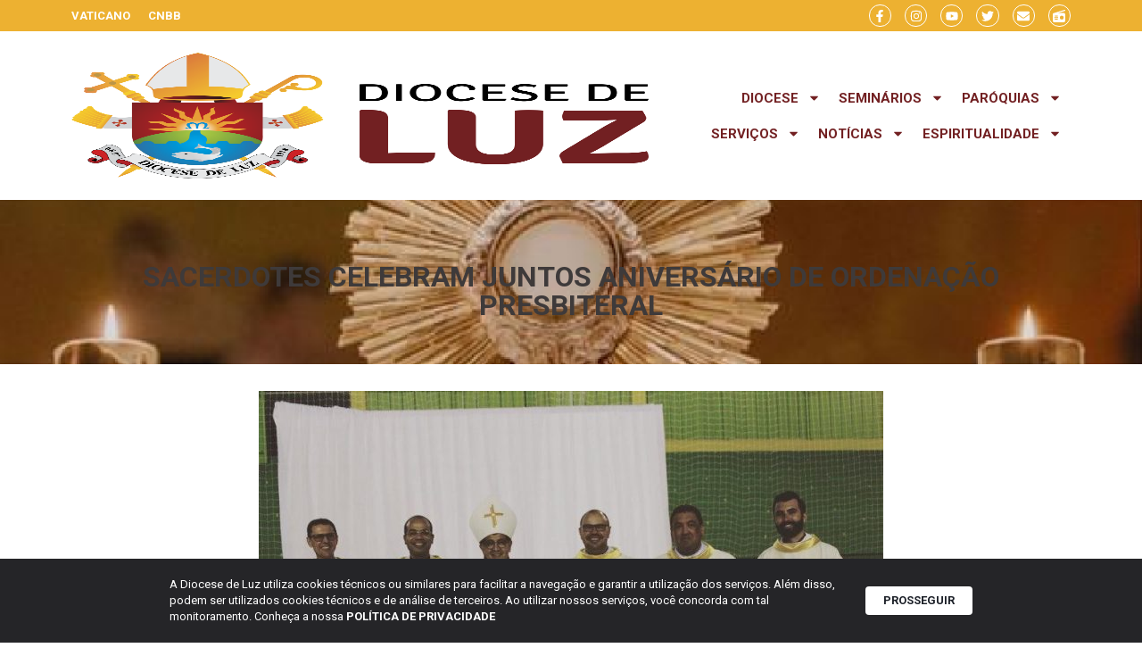

--- FILE ---
content_type: text/html; charset=UTF-8
request_url: https://diocesedeluz.org.br/sacerdotes-celebram-juntos-aniversario-de-ordenacao-presbiteral/
body_size: 24954
content:
<!doctype html>
<html lang="pt-BR">
<head>
	<meta charset="UTF-8">
	<meta name="viewport" content="width=device-width, initial-scale=1">
	<link rel="profile" href="https://gmpg.org/xfn/11">
	<title>Sacerdotes celebram juntos aniversário de ordenação presbiteral | Diocese de Luz</title>
<meta name='robots' content='max-image-preview:large' />
	<style>img:is([sizes="auto" i], [sizes^="auto," i]) { contain-intrinsic-size: 3000px 1500px }</style>
	<link rel='dns-prefetch' href='//www.googletagmanager.com' />
<link rel="alternate" type="application/rss+xml" title="Feed para Diocese de Luz &raquo;" href="https://diocesedeluz.org.br/feed/" />
<link rel="alternate" type="application/rss+xml" title="Feed de comentários para Diocese de Luz &raquo;" href="https://diocesedeluz.org.br/comments/feed/" />
<script>
window._wpemojiSettings = {"baseUrl":"https:\/\/s.w.org\/images\/core\/emoji\/16.0.1\/72x72\/","ext":".png","svgUrl":"https:\/\/s.w.org\/images\/core\/emoji\/16.0.1\/svg\/","svgExt":".svg","source":{"concatemoji":"https:\/\/diocesedeluz.org.br\/wp-includes\/js\/wp-emoji-release.min.js?ver=6.8.2"}};
/*! This file is auto-generated */
!function(s,n){var o,i,e;function c(e){try{var t={supportTests:e,timestamp:(new Date).valueOf()};sessionStorage.setItem(o,JSON.stringify(t))}catch(e){}}function p(e,t,n){e.clearRect(0,0,e.canvas.width,e.canvas.height),e.fillText(t,0,0);var t=new Uint32Array(e.getImageData(0,0,e.canvas.width,e.canvas.height).data),a=(e.clearRect(0,0,e.canvas.width,e.canvas.height),e.fillText(n,0,0),new Uint32Array(e.getImageData(0,0,e.canvas.width,e.canvas.height).data));return t.every(function(e,t){return e===a[t]})}function u(e,t){e.clearRect(0,0,e.canvas.width,e.canvas.height),e.fillText(t,0,0);for(var n=e.getImageData(16,16,1,1),a=0;a<n.data.length;a++)if(0!==n.data[a])return!1;return!0}function f(e,t,n,a){switch(t){case"flag":return n(e,"\ud83c\udff3\ufe0f\u200d\u26a7\ufe0f","\ud83c\udff3\ufe0f\u200b\u26a7\ufe0f")?!1:!n(e,"\ud83c\udde8\ud83c\uddf6","\ud83c\udde8\u200b\ud83c\uddf6")&&!n(e,"\ud83c\udff4\udb40\udc67\udb40\udc62\udb40\udc65\udb40\udc6e\udb40\udc67\udb40\udc7f","\ud83c\udff4\u200b\udb40\udc67\u200b\udb40\udc62\u200b\udb40\udc65\u200b\udb40\udc6e\u200b\udb40\udc67\u200b\udb40\udc7f");case"emoji":return!a(e,"\ud83e\udedf")}return!1}function g(e,t,n,a){var r="undefined"!=typeof WorkerGlobalScope&&self instanceof WorkerGlobalScope?new OffscreenCanvas(300,150):s.createElement("canvas"),o=r.getContext("2d",{willReadFrequently:!0}),i=(o.textBaseline="top",o.font="600 32px Arial",{});return e.forEach(function(e){i[e]=t(o,e,n,a)}),i}function t(e){var t=s.createElement("script");t.src=e,t.defer=!0,s.head.appendChild(t)}"undefined"!=typeof Promise&&(o="wpEmojiSettingsSupports",i=["flag","emoji"],n.supports={everything:!0,everythingExceptFlag:!0},e=new Promise(function(e){s.addEventListener("DOMContentLoaded",e,{once:!0})}),new Promise(function(t){var n=function(){try{var e=JSON.parse(sessionStorage.getItem(o));if("object"==typeof e&&"number"==typeof e.timestamp&&(new Date).valueOf()<e.timestamp+604800&&"object"==typeof e.supportTests)return e.supportTests}catch(e){}return null}();if(!n){if("undefined"!=typeof Worker&&"undefined"!=typeof OffscreenCanvas&&"undefined"!=typeof URL&&URL.createObjectURL&&"undefined"!=typeof Blob)try{var e="postMessage("+g.toString()+"("+[JSON.stringify(i),f.toString(),p.toString(),u.toString()].join(",")+"));",a=new Blob([e],{type:"text/javascript"}),r=new Worker(URL.createObjectURL(a),{name:"wpTestEmojiSupports"});return void(r.onmessage=function(e){c(n=e.data),r.terminate(),t(n)})}catch(e){}c(n=g(i,f,p,u))}t(n)}).then(function(e){for(var t in e)n.supports[t]=e[t],n.supports.everything=n.supports.everything&&n.supports[t],"flag"!==t&&(n.supports.everythingExceptFlag=n.supports.everythingExceptFlag&&n.supports[t]);n.supports.everythingExceptFlag=n.supports.everythingExceptFlag&&!n.supports.flag,n.DOMReady=!1,n.readyCallback=function(){n.DOMReady=!0}}).then(function(){return e}).then(function(){var e;n.supports.everything||(n.readyCallback(),(e=n.source||{}).concatemoji?t(e.concatemoji):e.wpemoji&&e.twemoji&&(t(e.twemoji),t(e.wpemoji)))}))}((window,document),window._wpemojiSettings);
</script>
<link rel='stylesheet' id='dce-animations-css' href='https://diocesedeluz.org.br/wp-content/plugins/dynamic-content-for-elementor/assets/css/animations.css?ver=3.0.0' media='all' />
<link rel='stylesheet' id='mec-select2-style-css' href='https://diocesedeluz.org.br/wp-content/plugins/modern-events-calendar/assets/packages/select2/select2.min.css?ver=7.20.0' media='all' />
<link rel='stylesheet' id='mec-font-icons-css' href='https://diocesedeluz.org.br/wp-content/plugins/modern-events-calendar/assets/css/iconfonts.css?ver=7.20.0' media='all' />
<link rel='stylesheet' id='mec-frontend-style-css' href='https://diocesedeluz.org.br/wp-content/plugins/modern-events-calendar/assets/css/frontend.min.css?ver=7.20.0' media='all' />
<link rel='stylesheet' id='mec-tooltip-style-css' href='https://diocesedeluz.org.br/wp-content/plugins/modern-events-calendar/assets/packages/tooltip/tooltip.css?ver=7.20.0' media='all' />
<link rel='stylesheet' id='mec-tooltip-shadow-style-css' href='https://diocesedeluz.org.br/wp-content/plugins/modern-events-calendar/assets/packages/tooltip/tooltipster-sideTip-shadow.min.css?ver=7.20.0' media='all' />
<link rel='stylesheet' id='featherlight-css' href='https://diocesedeluz.org.br/wp-content/plugins/modern-events-calendar/assets/packages/featherlight/featherlight.css?ver=7.20.0' media='all' />
<link rel='stylesheet' id='mec-lity-style-css' href='https://diocesedeluz.org.br/wp-content/plugins/modern-events-calendar/assets/packages/lity/lity.min.css?ver=7.20.0' media='all' />
<link rel='stylesheet' id='mec-general-calendar-style-css' href='https://diocesedeluz.org.br/wp-content/plugins/modern-events-calendar/assets/css/mec-general-calendar.css?ver=7.20.0' media='all' />
<style id='wp-emoji-styles-inline-css'>

	img.wp-smiley, img.emoji {
		display: inline !important;
		border: none !important;
		box-shadow: none !important;
		height: 1em !important;
		width: 1em !important;
		margin: 0 0.07em !important;
		vertical-align: -0.1em !important;
		background: none !important;
		padding: 0 !important;
	}
</style>
<link rel='stylesheet' id='wp-block-library-css' href='https://diocesedeluz.org.br/wp-includes/css/dist/block-library/style.min.css?ver=6.8.2' media='all' />
<style id='global-styles-inline-css'>
:root{--wp--preset--aspect-ratio--square: 1;--wp--preset--aspect-ratio--4-3: 4/3;--wp--preset--aspect-ratio--3-4: 3/4;--wp--preset--aspect-ratio--3-2: 3/2;--wp--preset--aspect-ratio--2-3: 2/3;--wp--preset--aspect-ratio--16-9: 16/9;--wp--preset--aspect-ratio--9-16: 9/16;--wp--preset--color--black: #000000;--wp--preset--color--cyan-bluish-gray: #abb8c3;--wp--preset--color--white: #ffffff;--wp--preset--color--pale-pink: #f78da7;--wp--preset--color--vivid-red: #cf2e2e;--wp--preset--color--luminous-vivid-orange: #ff6900;--wp--preset--color--luminous-vivid-amber: #fcb900;--wp--preset--color--light-green-cyan: #7bdcb5;--wp--preset--color--vivid-green-cyan: #00d084;--wp--preset--color--pale-cyan-blue: #8ed1fc;--wp--preset--color--vivid-cyan-blue: #0693e3;--wp--preset--color--vivid-purple: #9b51e0;--wp--preset--gradient--vivid-cyan-blue-to-vivid-purple: linear-gradient(135deg,rgba(6,147,227,1) 0%,rgb(155,81,224) 100%);--wp--preset--gradient--light-green-cyan-to-vivid-green-cyan: linear-gradient(135deg,rgb(122,220,180) 0%,rgb(0,208,130) 100%);--wp--preset--gradient--luminous-vivid-amber-to-luminous-vivid-orange: linear-gradient(135deg,rgba(252,185,0,1) 0%,rgba(255,105,0,1) 100%);--wp--preset--gradient--luminous-vivid-orange-to-vivid-red: linear-gradient(135deg,rgba(255,105,0,1) 0%,rgb(207,46,46) 100%);--wp--preset--gradient--very-light-gray-to-cyan-bluish-gray: linear-gradient(135deg,rgb(238,238,238) 0%,rgb(169,184,195) 100%);--wp--preset--gradient--cool-to-warm-spectrum: linear-gradient(135deg,rgb(74,234,220) 0%,rgb(151,120,209) 20%,rgb(207,42,186) 40%,rgb(238,44,130) 60%,rgb(251,105,98) 80%,rgb(254,248,76) 100%);--wp--preset--gradient--blush-light-purple: linear-gradient(135deg,rgb(255,206,236) 0%,rgb(152,150,240) 100%);--wp--preset--gradient--blush-bordeaux: linear-gradient(135deg,rgb(254,205,165) 0%,rgb(254,45,45) 50%,rgb(107,0,62) 100%);--wp--preset--gradient--luminous-dusk: linear-gradient(135deg,rgb(255,203,112) 0%,rgb(199,81,192) 50%,rgb(65,88,208) 100%);--wp--preset--gradient--pale-ocean: linear-gradient(135deg,rgb(255,245,203) 0%,rgb(182,227,212) 50%,rgb(51,167,181) 100%);--wp--preset--gradient--electric-grass: linear-gradient(135deg,rgb(202,248,128) 0%,rgb(113,206,126) 100%);--wp--preset--gradient--midnight: linear-gradient(135deg,rgb(2,3,129) 0%,rgb(40,116,252) 100%);--wp--preset--font-size--small: 13px;--wp--preset--font-size--medium: 20px;--wp--preset--font-size--large: 36px;--wp--preset--font-size--x-large: 42px;--wp--preset--spacing--20: 0.44rem;--wp--preset--spacing--30: 0.67rem;--wp--preset--spacing--40: 1rem;--wp--preset--spacing--50: 1.5rem;--wp--preset--spacing--60: 2.25rem;--wp--preset--spacing--70: 3.38rem;--wp--preset--spacing--80: 5.06rem;--wp--preset--shadow--natural: 6px 6px 9px rgba(0, 0, 0, 0.2);--wp--preset--shadow--deep: 12px 12px 50px rgba(0, 0, 0, 0.4);--wp--preset--shadow--sharp: 6px 6px 0px rgba(0, 0, 0, 0.2);--wp--preset--shadow--outlined: 6px 6px 0px -3px rgba(255, 255, 255, 1), 6px 6px rgba(0, 0, 0, 1);--wp--preset--shadow--crisp: 6px 6px 0px rgba(0, 0, 0, 1);}:root { --wp--style--global--content-size: 800px;--wp--style--global--wide-size: 1200px; }:where(body) { margin: 0; }.wp-site-blocks > .alignleft { float: left; margin-right: 2em; }.wp-site-blocks > .alignright { float: right; margin-left: 2em; }.wp-site-blocks > .aligncenter { justify-content: center; margin-left: auto; margin-right: auto; }:where(.wp-site-blocks) > * { margin-block-start: 24px; margin-block-end: 0; }:where(.wp-site-blocks) > :first-child { margin-block-start: 0; }:where(.wp-site-blocks) > :last-child { margin-block-end: 0; }:root { --wp--style--block-gap: 24px; }:root :where(.is-layout-flow) > :first-child{margin-block-start: 0;}:root :where(.is-layout-flow) > :last-child{margin-block-end: 0;}:root :where(.is-layout-flow) > *{margin-block-start: 24px;margin-block-end: 0;}:root :where(.is-layout-constrained) > :first-child{margin-block-start: 0;}:root :where(.is-layout-constrained) > :last-child{margin-block-end: 0;}:root :where(.is-layout-constrained) > *{margin-block-start: 24px;margin-block-end: 0;}:root :where(.is-layout-flex){gap: 24px;}:root :where(.is-layout-grid){gap: 24px;}.is-layout-flow > .alignleft{float: left;margin-inline-start: 0;margin-inline-end: 2em;}.is-layout-flow > .alignright{float: right;margin-inline-start: 2em;margin-inline-end: 0;}.is-layout-flow > .aligncenter{margin-left: auto !important;margin-right: auto !important;}.is-layout-constrained > .alignleft{float: left;margin-inline-start: 0;margin-inline-end: 2em;}.is-layout-constrained > .alignright{float: right;margin-inline-start: 2em;margin-inline-end: 0;}.is-layout-constrained > .aligncenter{margin-left: auto !important;margin-right: auto !important;}.is-layout-constrained > :where(:not(.alignleft):not(.alignright):not(.alignfull)){max-width: var(--wp--style--global--content-size);margin-left: auto !important;margin-right: auto !important;}.is-layout-constrained > .alignwide{max-width: var(--wp--style--global--wide-size);}body .is-layout-flex{display: flex;}.is-layout-flex{flex-wrap: wrap;align-items: center;}.is-layout-flex > :is(*, div){margin: 0;}body .is-layout-grid{display: grid;}.is-layout-grid > :is(*, div){margin: 0;}body{padding-top: 0px;padding-right: 0px;padding-bottom: 0px;padding-left: 0px;}a:where(:not(.wp-element-button)){text-decoration: underline;}:root :where(.wp-element-button, .wp-block-button__link){background-color: #32373c;border-width: 0;color: #fff;font-family: inherit;font-size: inherit;line-height: inherit;padding: calc(0.667em + 2px) calc(1.333em + 2px);text-decoration: none;}.has-black-color{color: var(--wp--preset--color--black) !important;}.has-cyan-bluish-gray-color{color: var(--wp--preset--color--cyan-bluish-gray) !important;}.has-white-color{color: var(--wp--preset--color--white) !important;}.has-pale-pink-color{color: var(--wp--preset--color--pale-pink) !important;}.has-vivid-red-color{color: var(--wp--preset--color--vivid-red) !important;}.has-luminous-vivid-orange-color{color: var(--wp--preset--color--luminous-vivid-orange) !important;}.has-luminous-vivid-amber-color{color: var(--wp--preset--color--luminous-vivid-amber) !important;}.has-light-green-cyan-color{color: var(--wp--preset--color--light-green-cyan) !important;}.has-vivid-green-cyan-color{color: var(--wp--preset--color--vivid-green-cyan) !important;}.has-pale-cyan-blue-color{color: var(--wp--preset--color--pale-cyan-blue) !important;}.has-vivid-cyan-blue-color{color: var(--wp--preset--color--vivid-cyan-blue) !important;}.has-vivid-purple-color{color: var(--wp--preset--color--vivid-purple) !important;}.has-black-background-color{background-color: var(--wp--preset--color--black) !important;}.has-cyan-bluish-gray-background-color{background-color: var(--wp--preset--color--cyan-bluish-gray) !important;}.has-white-background-color{background-color: var(--wp--preset--color--white) !important;}.has-pale-pink-background-color{background-color: var(--wp--preset--color--pale-pink) !important;}.has-vivid-red-background-color{background-color: var(--wp--preset--color--vivid-red) !important;}.has-luminous-vivid-orange-background-color{background-color: var(--wp--preset--color--luminous-vivid-orange) !important;}.has-luminous-vivid-amber-background-color{background-color: var(--wp--preset--color--luminous-vivid-amber) !important;}.has-light-green-cyan-background-color{background-color: var(--wp--preset--color--light-green-cyan) !important;}.has-vivid-green-cyan-background-color{background-color: var(--wp--preset--color--vivid-green-cyan) !important;}.has-pale-cyan-blue-background-color{background-color: var(--wp--preset--color--pale-cyan-blue) !important;}.has-vivid-cyan-blue-background-color{background-color: var(--wp--preset--color--vivid-cyan-blue) !important;}.has-vivid-purple-background-color{background-color: var(--wp--preset--color--vivid-purple) !important;}.has-black-border-color{border-color: var(--wp--preset--color--black) !important;}.has-cyan-bluish-gray-border-color{border-color: var(--wp--preset--color--cyan-bluish-gray) !important;}.has-white-border-color{border-color: var(--wp--preset--color--white) !important;}.has-pale-pink-border-color{border-color: var(--wp--preset--color--pale-pink) !important;}.has-vivid-red-border-color{border-color: var(--wp--preset--color--vivid-red) !important;}.has-luminous-vivid-orange-border-color{border-color: var(--wp--preset--color--luminous-vivid-orange) !important;}.has-luminous-vivid-amber-border-color{border-color: var(--wp--preset--color--luminous-vivid-amber) !important;}.has-light-green-cyan-border-color{border-color: var(--wp--preset--color--light-green-cyan) !important;}.has-vivid-green-cyan-border-color{border-color: var(--wp--preset--color--vivid-green-cyan) !important;}.has-pale-cyan-blue-border-color{border-color: var(--wp--preset--color--pale-cyan-blue) !important;}.has-vivid-cyan-blue-border-color{border-color: var(--wp--preset--color--vivid-cyan-blue) !important;}.has-vivid-purple-border-color{border-color: var(--wp--preset--color--vivid-purple) !important;}.has-vivid-cyan-blue-to-vivid-purple-gradient-background{background: var(--wp--preset--gradient--vivid-cyan-blue-to-vivid-purple) !important;}.has-light-green-cyan-to-vivid-green-cyan-gradient-background{background: var(--wp--preset--gradient--light-green-cyan-to-vivid-green-cyan) !important;}.has-luminous-vivid-amber-to-luminous-vivid-orange-gradient-background{background: var(--wp--preset--gradient--luminous-vivid-amber-to-luminous-vivid-orange) !important;}.has-luminous-vivid-orange-to-vivid-red-gradient-background{background: var(--wp--preset--gradient--luminous-vivid-orange-to-vivid-red) !important;}.has-very-light-gray-to-cyan-bluish-gray-gradient-background{background: var(--wp--preset--gradient--very-light-gray-to-cyan-bluish-gray) !important;}.has-cool-to-warm-spectrum-gradient-background{background: var(--wp--preset--gradient--cool-to-warm-spectrum) !important;}.has-blush-light-purple-gradient-background{background: var(--wp--preset--gradient--blush-light-purple) !important;}.has-blush-bordeaux-gradient-background{background: var(--wp--preset--gradient--blush-bordeaux) !important;}.has-luminous-dusk-gradient-background{background: var(--wp--preset--gradient--luminous-dusk) !important;}.has-pale-ocean-gradient-background{background: var(--wp--preset--gradient--pale-ocean) !important;}.has-electric-grass-gradient-background{background: var(--wp--preset--gradient--electric-grass) !important;}.has-midnight-gradient-background{background: var(--wp--preset--gradient--midnight) !important;}.has-small-font-size{font-size: var(--wp--preset--font-size--small) !important;}.has-medium-font-size{font-size: var(--wp--preset--font-size--medium) !important;}.has-large-font-size{font-size: var(--wp--preset--font-size--large) !important;}.has-x-large-font-size{font-size: var(--wp--preset--font-size--x-large) !important;}
:root :where(.wp-block-pullquote){font-size: 1.5em;line-height: 1.6;}
</style>
<link rel='stylesheet' id='lbwps-styles-photoswipe5-main-css' href='https://diocesedeluz.org.br/wp-content/plugins/lightbox-photoswipe/assets/ps5/styles/main.css?ver=5.7.2' media='all' />
<link rel='stylesheet' id='rss-looper-css' href='https://diocesedeluz.org.br/wp-content/plugins/rss-looper-main/includes/css/rss-looper.css?ver=2.1.2' media='all' />
<link rel='stylesheet' id='rss-looper_public-css' href='https://diocesedeluz.org.br/wp-content/plugins/rss-looper-main/public/css/rss-looper-public.css?ver=2.1.2' media='all' />
<link rel='stylesheet' id='hello-elementor-css' href='https://diocesedeluz.org.br/wp-content/themes/hello-elementor/assets/css/reset.css?ver=3.4.4' media='all' />
<link rel='stylesheet' id='hello-elementor-theme-style-css' href='https://diocesedeluz.org.br/wp-content/themes/hello-elementor/assets/css/theme.css?ver=3.4.4' media='all' />
<link rel='stylesheet' id='hello-elementor-header-footer-css' href='https://diocesedeluz.org.br/wp-content/themes/hello-elementor/assets/css/header-footer.css?ver=3.4.4' media='all' />
<link rel='stylesheet' id='elementor-frontend-css' href='https://diocesedeluz.org.br/wp-content/plugins/elementor/assets/css/frontend-lite.min.css?ver=3.21.8' media='all' />
<link rel='stylesheet' id='elementor-post-48454-css' href='https://diocesedeluz.org.br/wp-content/uploads/elementor/css/post-48454.css?ver=1719272380' media='all' />
<link rel='stylesheet' id='swiper-css' href='https://diocesedeluz.org.br/wp-content/plugins/elementor/assets/lib/swiper/css/swiper.min.css?ver=5.3.6' media='all' />
<link rel='stylesheet' id='dashicons-css' href='https://diocesedeluz.org.br/wp-includes/css/dashicons.min.css?ver=6.8.2' media='all' />
<link rel='stylesheet' id='elementor-pro-css' href='https://diocesedeluz.org.br/wp-content/plugins/elementor-pro/assets/css/frontend-lite.min.css?ver=3.21.3' media='all' />
<link rel='stylesheet' id='elementor-global-css' href='https://diocesedeluz.org.br/wp-content/uploads/elementor/css/global.css?ver=1719272380' media='all' />
<link rel='stylesheet' id='elementor-post-48483-css' href='https://diocesedeluz.org.br/wp-content/uploads/elementor/css/post-48483.css?ver=1719272380' media='all' />
<link rel='stylesheet' id='elementor-post-48524-css' href='https://diocesedeluz.org.br/wp-content/uploads/elementor/css/post-48524.css?ver=1719272380' media='all' />
<link rel='stylesheet' id='elementor-post-50484-css' href='https://diocesedeluz.org.br/wp-content/uploads/elementor/css/post-50484.css?ver=1719272454' media='all' />
<link rel='stylesheet' id='ecs-styles-css' href='https://diocesedeluz.org.br/wp-content/plugins/ele-custom-skin/assets/css/ecs-style.css?ver=3.1.9' media='all' />
<link rel='stylesheet' id='elementor-post-48862-css' href='https://diocesedeluz.org.br/wp-content/uploads/elementor/css/post-48862.css?ver=1718967597' media='all' />
<link rel='stylesheet' id='elementor-post-51238-css' href='https://diocesedeluz.org.br/wp-content/uploads/elementor/css/post-51238.css?ver=1718967597' media='all' />
<link rel='stylesheet' id='elementor-post-51386-css' href='https://diocesedeluz.org.br/wp-content/uploads/elementor/css/post-51386.css?ver=1718967951' media='all' />
<link rel='stylesheet' id='elementor-post-52034-css' href='https://diocesedeluz.org.br/wp-content/uploads/elementor/css/post-52034.css?ver=1719397185' media='all' />
<link rel='stylesheet' id='google-fonts-1-css' href='https://fonts.googleapis.com/css?family=Roboto%3A100%2C100italic%2C200%2C200italic%2C300%2C300italic%2C400%2C400italic%2C500%2C500italic%2C600%2C600italic%2C700%2C700italic%2C800%2C800italic%2C900%2C900italic%7CRoboto+Condensed%3A100%2C100italic%2C200%2C200italic%2C300%2C300italic%2C400%2C400italic%2C500%2C500italic%2C600%2C600italic%2C700%2C700italic%2C800%2C800italic%2C900%2C900italic&#038;display=swap&#038;ver=6.8.2' media='all' />
<link rel="preconnect" href="https://fonts.gstatic.com/" crossorigin><script src="https://diocesedeluz.org.br/wp-includes/js/jquery/jquery.min.js?ver=3.7.1" id="jquery-core-js"></script>
<script src="https://diocesedeluz.org.br/wp-includes/js/jquery/jquery-migrate.min.js?ver=3.4.1" id="jquery-migrate-js"></script>
<script id="rssl_feed-js-extra">
var rssl_feed_args = {"ajax_url":"https:\/\/diocesedeluz.org.br\/wp-admin\/admin-ajax.php","posts":{"page":0,"name":"sacerdotes-celebram-juntos-aniversario-de-ordenacao-presbiteral","error":"","m":"","p":0,"post_parent":"","subpost":"","subpost_id":"","attachment":"","attachment_id":0,"pagename":"","page_id":0,"second":"","minute":"","hour":"","day":0,"monthnum":0,"year":0,"w":0,"category_name":"","tag":"","cat":"","tag_id":"","author":"","author_name":"","feed":"","tb":"","paged":0,"meta_key":"","meta_value":"","preview":"","s":"","sentence":"","title":"","fields":"all","menu_order":"","embed":"","category__in":[],"category__not_in":[],"category__and":[],"post__in":[],"post__not_in":[],"post_name__in":[],"tag__in":[],"tag__not_in":[],"tag__and":[],"tag_slug__in":[],"tag_slug__and":[],"post_parent__in":[],"post_parent__not_in":[],"author__in":[],"author__not_in":[],"search_columns":[],"post_type":["post","page","e-landing-page"],"ignore_sticky_posts":false,"suppress_filters":false,"cache_results":true,"update_post_term_cache":true,"update_menu_item_cache":false,"lazy_load_term_meta":true,"update_post_meta_cache":true,"posts_per_page":12,"nopaging":false,"comments_per_page":"50","no_found_rows":false,"order":"DESC"}};
</script>
<script src="https://diocesedeluz.org.br/wp-content/plugins/rss-looper-main/includes/js/ajax_feed.js?ver=2.1.2" id="rssl_feed-js"></script>
<script src="https://diocesedeluz.org.br/wp-content/plugins/rss-looper-main/public/js/rss-looper-public.js?ver=2.1.2" id="rss-looper_public-js"></script>

<!-- Snippet da etiqueta do Google (gtag.js) adicionado pelo Site Kit -->
<!-- Snippet do Google Análises adicionado pelo Site Kit -->
<script src="https://www.googletagmanager.com/gtag/js?id=GT-K8KGVH2" id="google_gtagjs-js" async></script>
<script id="google_gtagjs-js-after">
window.dataLayer = window.dataLayer || [];function gtag(){dataLayer.push(arguments);}
gtag("set","linker",{"domains":["diocesedeluz.org.br"]});
gtag("js", new Date());
gtag("set", "developer_id.dZTNiMT", true);
gtag("config", "GT-K8KGVH2");
</script>
<script id="ecs_ajax_load-js-extra">
var ecs_ajax_params = {"ajaxurl":"https:\/\/diocesedeluz.org.br\/wp-admin\/admin-ajax.php","posts":"{\"page\":0,\"name\":\"sacerdotes-celebram-juntos-aniversario-de-ordenacao-presbiteral\",\"error\":\"\",\"m\":\"\",\"p\":0,\"post_parent\":\"\",\"subpost\":\"\",\"subpost_id\":\"\",\"attachment\":\"\",\"attachment_id\":0,\"pagename\":\"\",\"page_id\":0,\"second\":\"\",\"minute\":\"\",\"hour\":\"\",\"day\":0,\"monthnum\":0,\"year\":0,\"w\":0,\"category_name\":\"\",\"tag\":\"\",\"cat\":\"\",\"tag_id\":\"\",\"author\":\"\",\"author_name\":\"\",\"feed\":\"\",\"tb\":\"\",\"paged\":0,\"meta_key\":\"\",\"meta_value\":\"\",\"preview\":\"\",\"s\":\"\",\"sentence\":\"\",\"title\":\"\",\"fields\":\"all\",\"menu_order\":\"\",\"embed\":\"\",\"category__in\":[],\"category__not_in\":[],\"category__and\":[],\"post__in\":[],\"post__not_in\":[],\"post_name__in\":[],\"tag__in\":[],\"tag__not_in\":[],\"tag__and\":[],\"tag_slug__in\":[],\"tag_slug__and\":[],\"post_parent__in\":[],\"post_parent__not_in\":[],\"author__in\":[],\"author__not_in\":[],\"search_columns\":[],\"post_type\":[\"post\",\"page\",\"e-landing-page\"],\"ignore_sticky_posts\":false,\"suppress_filters\":false,\"cache_results\":true,\"update_post_term_cache\":true,\"update_menu_item_cache\":false,\"lazy_load_term_meta\":true,\"update_post_meta_cache\":true,\"posts_per_page\":12,\"nopaging\":false,\"comments_per_page\":\"50\",\"no_found_rows\":false,\"order\":\"DESC\"}"};
</script>
<script src="https://diocesedeluz.org.br/wp-content/plugins/ele-custom-skin/assets/js/ecs_ajax_pagination.js?ver=3.1.9" id="ecs_ajax_load-js"></script>
<script src="https://diocesedeluz.org.br/wp-content/plugins/ele-custom-skin/assets/js/ecs.js?ver=3.1.9" id="ecs-script-js"></script>
<link rel="https://api.w.org/" href="https://diocesedeluz.org.br/wp-json/" /><link rel="alternate" title="JSON" type="application/json" href="https://diocesedeluz.org.br/wp-json/wp/v2/posts/44853" /><link rel="EditURI" type="application/rsd+xml" title="RSD" href="https://diocesedeluz.org.br/xmlrpc.php?rsd" />
<meta name="generator" content="Parresia 1.01 - https://parresia.com" />
<link rel='shortlink' href='https://diocesedeluz.org.br/?p=44853' />
<link rel="alternate" title="oEmbed (JSON)" type="application/json+oembed" href="https://diocesedeluz.org.br/wp-json/oembed/1.0/embed?url=https%3A%2F%2Fdiocesedeluz.org.br%2Fsacerdotes-celebram-juntos-aniversario-de-ordenacao-presbiteral%2F" />
<link rel="alternate" title="oEmbed (XML)" type="text/xml+oembed" href="https://diocesedeluz.org.br/wp-json/oembed/1.0/embed?url=https%3A%2F%2Fdiocesedeluz.org.br%2Fsacerdotes-celebram-juntos-aniversario-de-ordenacao-presbiteral%2F&#038;format=xml" />
<meta name="generator" content="Site Kit by Google 1.158.0" /><!-- SEO meta tags powered by SmartCrawl https://wpmudev.com/project/smartcrawl-wordpress-seo/ -->
<link rel="canonical" href="https://diocesedeluz.org.br/sacerdotes-celebram-juntos-aniversario-de-ordenacao-presbiteral/" />
<meta name="description" content="No ultimo domingo, 26 de dezembro, os sacerdotes Denison Carlos, Igor Valadão, Marco Ruas, Marcus Vinicius e Roberto Costa reuniram grande número de fieis,  ..." />
<script type="application/ld+json">{"@context":"https:\/\/schema.org","@graph":[{"@type":"Organization","@id":"https:\/\/diocesedeluz.org.br\/#schema-publishing-organization","url":"https:\/\/diocesedeluz.org.br","name":"Diocese de Luz"},{"@type":"WebSite","@id":"https:\/\/diocesedeluz.org.br\/#schema-website","url":"https:\/\/diocesedeluz.org.br","name":"Diocese de Te\u00f3filo Otoni","encoding":"UTF-8","potentialAction":{"@type":"SearchAction","target":"https:\/\/diocesedeluz.org.br\/search\/{search_term_string}\/","query-input":"required name=search_term_string"}},{"@type":"BreadcrumbList","@id":"https:\/\/diocesedeluz.org.br\/sacerdotes-celebram-juntos-aniversario-de-ordenacao-presbiteral?page&name=sacerdotes-celebram-juntos-aniversario-de-ordenacao-presbiteral\/#breadcrumb","itemListElement":[{"@type":"ListItem","position":1,"name":"Home","item":"https:\/\/diocesedeluz.org.br"},{"@type":"ListItem","position":2,"name":"Not\u00edcias","item":"https:\/\/diocesedeluz.org.br\/categoria\/noticias\/"},{"@type":"ListItem","position":3,"name":"Sacerdotes celebram juntos anivers\u00e1rio de ordena\u00e7\u00e3o presbiteral"}]},{"@type":"Person","@id":"https:\/\/diocesedeluz.org.br\/author\/comunicacaodiocese\/#schema-author","name":"Halph Carvalho - PASCOM Diocesana","url":"https:\/\/diocesedeluz.org.br\/author\/comunicacaodiocese\/"},{"@type":"WebPage","@id":"https:\/\/diocesedeluz.org.br\/sacerdotes-celebram-juntos-aniversario-de-ordenacao-presbiteral\/#schema-webpage","isPartOf":{"@id":"https:\/\/diocesedeluz.org.br\/#schema-website"},"publisher":{"@id":"https:\/\/diocesedeluz.org.br\/#schema-publishing-organization"},"url":"https:\/\/diocesedeluz.org.br\/sacerdotes-celebram-juntos-aniversario-de-ordenacao-presbiteral\/"},{"@type":"Article","mainEntityOfPage":{"@id":"https:\/\/diocesedeluz.org.br\/sacerdotes-celebram-juntos-aniversario-de-ordenacao-presbiteral\/#schema-webpage"},"author":{"@id":"https:\/\/diocesedeluz.org.br\/author\/comunicacaodiocese\/#schema-author"},"publisher":{"@id":"https:\/\/diocesedeluz.org.br\/#schema-publishing-organization"},"dateModified":"2021-12-29T18:57:20","datePublished":"2021-12-29T18:57:20","headline":"Sacerdotes celebram juntos anivers\u00e1rio de ordena\u00e7\u00e3o presbiteral | Diocese de Luz","description":"No ultimo domingo, 26 de dezembro, os sacerdotes Denison Carlos, Igor Valad\u00e3o, Marco Ruas, Marcus Vinicius e Roberto Costa reuniram grande n\u00famero de fieis,  ...","name":"Sacerdotes celebram juntos anivers\u00e1rio de ordena\u00e7\u00e3o presbiteral","image":{"@type":"ImageObject","@id":"https:\/\/diocesedeluz.org.br\/sacerdotes-celebram-juntos-aniversario-de-ordenacao-presbiteral\/#schema-article-image","url":"https:\/\/diocesedeluz.org.br\/wp-content\/uploads\/2021\/12\/098d94bc-cb44-424c-be58-997a574d8cf1.jpg","height":568,"width":853},"thumbnailUrl":"https:\/\/diocesedeluz.org.br\/wp-content\/uploads\/2021\/12\/098d94bc-cb44-424c-be58-997a574d8cf1.jpg"}]}</script>
<meta property="og:type" content="article" />
<meta property="og:url" content="https://diocesedeluz.org.br/sacerdotes-celebram-juntos-aniversario-de-ordenacao-presbiteral/" />
<meta property="og:title" content="Sacerdotes celebram juntos aniversário de ordenação presbiteral | Diocese de Luz" />
<meta property="og:description" content="No ultimo domingo, 26 de dezembro, os sacerdotes Denison Carlos, Igor Valadão, Marco Ruas, Marcus Vinicius e Roberto Costa reuniram grande número de fieis, ..." />
<meta property="og:image" content="https://diocesedeluz.org.br/wp-content/uploads/2021/12/098d94bc-cb44-424c-be58-997a574d8cf1.jpg" />
<meta property="og:image:width" content="853" />
<meta property="og:image:height" content="568" />
<meta property="article:published_time" content="2021-12-29T18:57:20" />
<meta property="article:author" content="Halph Carvalho" />
<meta name="twitter:card" content="summary_large_image" />
<meta name="twitter:title" content="Sacerdotes celebram juntos aniversário de ordenação presbiteral | Diocese de Luz" />
<meta name="twitter:description" content="No ultimo domingo, 26 de dezembro, os sacerdotes Denison Carlos, Igor Valadão, Marco Ruas, Marcus Vinicius e Roberto Costa reuniram grande número de fieis, ..." />
<meta name="twitter:image" content="https://diocesedeluz.org.br/wp-content/uploads/2021/12/098d94bc-cb44-424c-be58-997a574d8cf1.jpg" />
<!-- /SEO -->
<meta name="generator" content="Elementor 3.21.8; features: e_optimized_assets_loading, e_optimized_css_loading, e_font_icon_svg, additional_custom_breakpoints; settings: css_print_method-external, google_font-enabled, font_display-swap">
<link rel="icon" href="https://diocesedeluz.org.br/wp-content/uploads/2023/07/Brasao-Diocese-de-Luz-Mitra-2021-150x150.png" sizes="32x32" />
<link rel="icon" href="https://diocesedeluz.org.br/wp-content/uploads/2023/07/Brasao-Diocese-de-Luz-Mitra-2021.png" sizes="192x192" />
<link rel="apple-touch-icon" href="https://diocesedeluz.org.br/wp-content/uploads/2023/07/Brasao-Diocese-de-Luz-Mitra-2021.png" />
<meta name="msapplication-TileImage" content="https://diocesedeluz.org.br/wp-content/uploads/2023/07/Brasao-Diocese-de-Luz-Mitra-2021.png" />
		<style id="wp-custom-css">
			
/* WIDTH O PESQUISA */
.mec-wrap .col-md-4 {
	width: 28% !important;
}
/* WIDTH O MES */
.mec-wrap .col-md-5 {
	width: 45% !important;
}
/* COR HOVER DO BOTAO VER DETALHES */
.mec-event-footer .mec-booking-button{
	background: #EDB131;
	color: #fff;
	border: none;
}
.mec-event-footer .mec-booking-button:hover{
	background: #D59100;
	border: none;
}

.gallery .gallery-item {
    display: inline-block;
    margin: 5px!important;
	  width: 200px !important;
}
.gallery{
	text-align:center;
}

.FotosRendondas img{
	border-radius: 190px!important;
	width: 200px !important;
  height: 200px !important;
  object-fit: cover !important;
}

/* DEFININDO A LARGURA DO SLID NATIVO DO WORDPRESS*/
[type=button], [type=submit], button {
    background-color: #E2A82E!important;
    border: none !important;
    padding: 32px !important;
	  margin-left: 10px !important
}

#gallery-1 {
	text-align: start !important;
	width: 70% !important;
}
@media(max-width:767px) {
	#gallery-1 {
	width: 100% !important;
}
}

/*************************/
/* Efeito p links */
/*************************/
.elementor-icon-list-item:hover{
opacity:0.8 !important;	
}
.link:hover{
	opacity:0.8;
	cursor: pointer;
}
.elementor-button-link:hover{
	opacity:0.8;
}

/*************************/
/* NEWSLETTER */
/*************************/
.BxNewsletter {
    display: flex;
    flex-wrap: nowrap;
    gap: 7px;
    margin: 0 !important;
}

.btn-email {
    height: 36px;
    background: #D2D3D5;
    flex: 1 1 auto;
    max-width: 500px;
    border-radius: 0;
    border: 0!important;
}

.btn-newsletter-enviar {
    flex: 1 1 auto;
    max-height: 30px;
    line-height: 0px;
    padding: 18px !important;
    background: #722022 !important;
    border: none !important;
    color: #ffffff;
    font-size: 16px;
    text-transform: uppercase;
    font-weight: 700;
    max-width: 177px;
	
}
.btn-newsletter-enviar:hover {
    background: #5C0204 !important; 
}

/*************************/
/****FORMULÁRIOS GLOBAL GRAVIT******/
/*************************/
.gform_fields input, textarea {
	background: #F9F9F9;
	border: 1px solid #F0F0F0;
}
/* BOTAO DE ENVIAR ARQUIVOS */
.gform_button_select_files {
	padding: 20px !important;
	color: #FFF !important;
}

.gform_button_select_files:hover {
	background: #8a6009 !important;
}
.gform_button {
	padding: 10px 40px !important;
	margin: 0 !important;
	color: #FFF !important;
}
.gform_button:hover {
	background: #8a6009 !important;
}

@media(max-width: 767px) {
    .BxNewsletter {
    display: flex;
    flex-direction: column;
    flex-wrap: wrap;
    gap: 0px;
}
.btn-newsletter-enviar {
    max-width: 100%;
		margin: 10px 0 !important;
}
}
		</style>
		<style>:root,::before,::after{--mec-color-skin: #40d9f1;--mec-color-skin-rgba-1: rgba(64, 217, 241, .25);--mec-color-skin-rgba-2: rgba(64, 217, 241, .5);--mec-color-skin-rgba-3: rgba(64, 217, 241, .75);--mec-color-skin-rgba-4: rgba(64, 217, 241, .11);--mec-primary-border-radius: 3px;--mec-secondary-border-radius: 3px;--mec-container-normal-width: 1196px;--mec-container-large-width: 1690px;--mec-fes-main-color: #40d9f1;--mec-fes-main-color-rgba-1: rgba(64, 217, 241, 0.12);--mec-fes-main-color-rgba-2: rgba(64, 217, 241, 0.23);--mec-fes-main-color-rgba-3: rgba(64, 217, 241, 0.03);--mec-fes-main-color-rgba-4: rgba(64, 217, 241, 0.3);--mec-fes-main-color-rgba-5: rgb(64 217 241 / 7%);--mec-fes-main-color-rgba-6: rgba(64, 217, 241, 0.2);--mec-fluent-main-color: #ade7ff;--mec-fluent-main-color-rgba-1: rgba(173, 231, 255, 0.3);--mec-fluent-main-color-rgba-2: rgba(173, 231, 255, 0.8);--mec-fluent-main-color-rgba-3: rgba(173, 231, 255, 0.1);--mec-fluent-main-color-rgba-4: rgba(173, 231, 255, 0.2);--mec-fluent-main-color-rgba-5: rgba(173, 231, 255, 0.7);--mec-fluent-main-color-rgba-6: rgba(173, 231, 255, 0.7);--mec-fluent-bold-color: #00acf8;--mec-fluent-bg-hover-color: #ebf9ff;--mec-fluent-bg-color: #f5f7f8;--mec-fluent-second-bg-color: #d6eef9;}</style></head>
<body class="wp-singular post-template-default single single-post postid-44853 single-format-standard wp-custom-logo wp-embed-responsive wp-theme-hello-elementor mec-theme-hello-elementor hello-elementor-default elementor-default elementor-kit-48454 elementor-page-50484">


<a class="skip-link screen-reader-text" href="#content">Ir para o conteúdo</a>

		<div data-elementor-type="header" data-elementor-id="48483" class="elementor elementor-48483 elementor-location-header" data-elementor-post-type="elementor_library">
			<header class="elementor-element elementor-element-05d70e2 e-con-full e-flex e-con e-parent" data-id="05d70e2" data-element_type="container">
		<div class="elementor-element elementor-element-7d935c3 e-flex e-con-boxed e-con e-child" data-id="7d935c3" data-element_type="container" data-settings="{&quot;background_background&quot;:&quot;classic&quot;}">
					<div class="e-con-inner">
				<div class="elementor-element elementor-element-953a15a elementor-icon-list--layout-inline elementor-list-item-link-full_width elementor-widget elementor-widget-icon-list" data-id="953a15a" data-element_type="widget" data-widget_type="icon-list.default">
				<div class="elementor-widget-container">
			<link rel="stylesheet" href="https://diocesedeluz.org.br/wp-content/plugins/elementor/assets/css/widget-icon-list.min.css">		<ul class="elementor-icon-list-items elementor-inline-items">
							<li class="elementor-icon-list-item elementor-inline-item">
											<a href="https://www.vaticannews.va/pt.html" target="_blank">

											<span class="elementor-icon-list-text">Vaticano</span>
											</a>
									</li>
								<li class="elementor-icon-list-item elementor-inline-item">
											<a href="https://www.cnbb.org.br/" target="_blank">

											<span class="elementor-icon-list-text">CNBB</span>
											</a>
									</li>
						</ul>
				</div>
				</div>
				<div class="elementor-element elementor-element-b4d43fa elementor-shape-circle e-grid-align-right elementor-grid-0 elementor-widget elementor-widget-social-icons" data-id="b4d43fa" data-element_type="widget" data-widget_type="social-icons.default">
				<div class="elementor-widget-container">
			<style>/*! elementor - v3.21.0 - 26-05-2024 */
.elementor-widget-social-icons.elementor-grid-0 .elementor-widget-container,.elementor-widget-social-icons.elementor-grid-mobile-0 .elementor-widget-container,.elementor-widget-social-icons.elementor-grid-tablet-0 .elementor-widget-container{line-height:1;font-size:0}.elementor-widget-social-icons:not(.elementor-grid-0):not(.elementor-grid-tablet-0):not(.elementor-grid-mobile-0) .elementor-grid{display:inline-grid}.elementor-widget-social-icons .elementor-grid{grid-column-gap:var(--grid-column-gap,5px);grid-row-gap:var(--grid-row-gap,5px);grid-template-columns:var(--grid-template-columns);justify-content:var(--justify-content,center);justify-items:var(--justify-content,center)}.elementor-icon.elementor-social-icon{font-size:var(--icon-size,25px);line-height:var(--icon-size,25px);width:calc(var(--icon-size, 25px) + 2 * var(--icon-padding, .5em));height:calc(var(--icon-size, 25px) + 2 * var(--icon-padding, .5em))}.elementor-social-icon{--e-social-icon-icon-color:#fff;display:inline-flex;background-color:#69727d;align-items:center;justify-content:center;text-align:center;cursor:pointer}.elementor-social-icon i{color:var(--e-social-icon-icon-color)}.elementor-social-icon svg{fill:var(--e-social-icon-icon-color)}.elementor-social-icon:last-child{margin:0}.elementor-social-icon:hover{opacity:.9;color:#fff}.elementor-social-icon-android{background-color:#a4c639}.elementor-social-icon-apple{background-color:#999}.elementor-social-icon-behance{background-color:#1769ff}.elementor-social-icon-bitbucket{background-color:#205081}.elementor-social-icon-codepen{background-color:#000}.elementor-social-icon-delicious{background-color:#39f}.elementor-social-icon-deviantart{background-color:#05cc47}.elementor-social-icon-digg{background-color:#005be2}.elementor-social-icon-dribbble{background-color:#ea4c89}.elementor-social-icon-elementor{background-color:#d30c5c}.elementor-social-icon-envelope{background-color:#ea4335}.elementor-social-icon-facebook,.elementor-social-icon-facebook-f{background-color:#3b5998}.elementor-social-icon-flickr{background-color:#0063dc}.elementor-social-icon-foursquare{background-color:#2d5be3}.elementor-social-icon-free-code-camp,.elementor-social-icon-freecodecamp{background-color:#006400}.elementor-social-icon-github{background-color:#333}.elementor-social-icon-gitlab{background-color:#e24329}.elementor-social-icon-globe{background-color:#69727d}.elementor-social-icon-google-plus,.elementor-social-icon-google-plus-g{background-color:#dd4b39}.elementor-social-icon-houzz{background-color:#7ac142}.elementor-social-icon-instagram{background-color:#262626}.elementor-social-icon-jsfiddle{background-color:#487aa2}.elementor-social-icon-link{background-color:#818a91}.elementor-social-icon-linkedin,.elementor-social-icon-linkedin-in{background-color:#0077b5}.elementor-social-icon-medium{background-color:#00ab6b}.elementor-social-icon-meetup{background-color:#ec1c40}.elementor-social-icon-mixcloud{background-color:#273a4b}.elementor-social-icon-odnoklassniki{background-color:#f4731c}.elementor-social-icon-pinterest{background-color:#bd081c}.elementor-social-icon-product-hunt{background-color:#da552f}.elementor-social-icon-reddit{background-color:#ff4500}.elementor-social-icon-rss{background-color:#f26522}.elementor-social-icon-shopping-cart{background-color:#4caf50}.elementor-social-icon-skype{background-color:#00aff0}.elementor-social-icon-slideshare{background-color:#0077b5}.elementor-social-icon-snapchat{background-color:#fffc00}.elementor-social-icon-soundcloud{background-color:#f80}.elementor-social-icon-spotify{background-color:#2ebd59}.elementor-social-icon-stack-overflow{background-color:#fe7a15}.elementor-social-icon-steam{background-color:#00adee}.elementor-social-icon-stumbleupon{background-color:#eb4924}.elementor-social-icon-telegram{background-color:#2ca5e0}.elementor-social-icon-threads{background-color:#000}.elementor-social-icon-thumb-tack{background-color:#1aa1d8}.elementor-social-icon-tripadvisor{background-color:#589442}.elementor-social-icon-tumblr{background-color:#35465c}.elementor-social-icon-twitch{background-color:#6441a5}.elementor-social-icon-twitter{background-color:#1da1f2}.elementor-social-icon-viber{background-color:#665cac}.elementor-social-icon-vimeo{background-color:#1ab7ea}.elementor-social-icon-vk{background-color:#45668e}.elementor-social-icon-weibo{background-color:#dd2430}.elementor-social-icon-weixin{background-color:#31a918}.elementor-social-icon-whatsapp{background-color:#25d366}.elementor-social-icon-wordpress{background-color:#21759b}.elementor-social-icon-x-twitter{background-color:#000}.elementor-social-icon-xing{background-color:#026466}.elementor-social-icon-yelp{background-color:#af0606}.elementor-social-icon-youtube{background-color:#cd201f}.elementor-social-icon-500px{background-color:#0099e5}.elementor-shape-rounded .elementor-icon.elementor-social-icon{border-radius:10%}.elementor-shape-circle .elementor-icon.elementor-social-icon{border-radius:50%}</style>		<div class="elementor-social-icons-wrapper elementor-grid">
							<span class="elementor-grid-item">
					<a class="elementor-icon elementor-social-icon elementor-social-icon-facebook-f elementor-repeater-item-7bf5fff" href="https://www.facebook.com/diocesedeluz/" target="_blank">
						<span class="elementor-screen-only">Facebook-f</span>
						<svg class="e-font-icon-svg e-fab-facebook-f" viewBox="0 0 320 512" xmlns="http://www.w3.org/2000/svg"><path d="M279.14 288l14.22-92.66h-88.91v-60.13c0-25.35 12.42-50.06 52.24-50.06h40.42V6.26S260.43 0 225.36 0c-73.22 0-121.08 44.38-121.08 124.72v70.62H22.89V288h81.39v224h100.17V288z"></path></svg>					</a>
				</span>
							<span class="elementor-grid-item">
					<a class="elementor-icon elementor-social-icon elementor-social-icon-instagram elementor-repeater-item-dbb2b02" href="https://www.instagram.com/diocesedeluz/" target="_blank">
						<span class="elementor-screen-only">Instagram</span>
						<svg class="e-font-icon-svg e-fab-instagram" viewBox="0 0 448 512" xmlns="http://www.w3.org/2000/svg"><path d="M224.1 141c-63.6 0-114.9 51.3-114.9 114.9s51.3 114.9 114.9 114.9S339 319.5 339 255.9 287.7 141 224.1 141zm0 189.6c-41.1 0-74.7-33.5-74.7-74.7s33.5-74.7 74.7-74.7 74.7 33.5 74.7 74.7-33.6 74.7-74.7 74.7zm146.4-194.3c0 14.9-12 26.8-26.8 26.8-14.9 0-26.8-12-26.8-26.8s12-26.8 26.8-26.8 26.8 12 26.8 26.8zm76.1 27.2c-1.7-35.9-9.9-67.7-36.2-93.9-26.2-26.2-58-34.4-93.9-36.2-37-2.1-147.9-2.1-184.9 0-35.8 1.7-67.6 9.9-93.9 36.1s-34.4 58-36.2 93.9c-2.1 37-2.1 147.9 0 184.9 1.7 35.9 9.9 67.7 36.2 93.9s58 34.4 93.9 36.2c37 2.1 147.9 2.1 184.9 0 35.9-1.7 67.7-9.9 93.9-36.2 26.2-26.2 34.4-58 36.2-93.9 2.1-37 2.1-147.8 0-184.8zM398.8 388c-7.8 19.6-22.9 34.7-42.6 42.6-29.5 11.7-99.5 9-132.1 9s-102.7 2.6-132.1-9c-19.6-7.8-34.7-22.9-42.6-42.6-11.7-29.5-9-99.5-9-132.1s-2.6-102.7 9-132.1c7.8-19.6 22.9-34.7 42.6-42.6 29.5-11.7 99.5-9 132.1-9s102.7-2.6 132.1 9c19.6 7.8 34.7 22.9 42.6 42.6 11.7 29.5 9 99.5 9 132.1s2.7 102.7-9 132.1z"></path></svg>					</a>
				</span>
							<span class="elementor-grid-item">
					<a class="elementor-icon elementor-social-icon elementor-social-icon-youtube elementor-repeater-item-3961316" href="https://www.youtube.com/diocesedeluzmg" target="_blank">
						<span class="elementor-screen-only">Youtube</span>
						<svg class="e-font-icon-svg e-fab-youtube" viewBox="0 0 576 512" xmlns="http://www.w3.org/2000/svg"><path d="M549.655 124.083c-6.281-23.65-24.787-42.276-48.284-48.597C458.781 64 288 64 288 64S117.22 64 74.629 75.486c-23.497 6.322-42.003 24.947-48.284 48.597-11.412 42.867-11.412 132.305-11.412 132.305s0 89.438 11.412 132.305c6.281 23.65 24.787 41.5 48.284 47.821C117.22 448 288 448 288 448s170.78 0 213.371-11.486c23.497-6.321 42.003-24.171 48.284-47.821 11.412-42.867 11.412-132.305 11.412-132.305s0-89.438-11.412-132.305zm-317.51 213.508V175.185l142.739 81.205-142.739 81.201z"></path></svg>					</a>
				</span>
							<span class="elementor-grid-item">
					<a class="elementor-icon elementor-social-icon elementor-social-icon-twitter elementor-repeater-item-1a0dc4a" href="https://twitter.com/diocesedeluz" target="_blank">
						<span class="elementor-screen-only">Twitter</span>
						<svg class="e-font-icon-svg e-fab-twitter" viewBox="0 0 512 512" xmlns="http://www.w3.org/2000/svg"><path d="M459.37 151.716c.325 4.548.325 9.097.325 13.645 0 138.72-105.583 298.558-298.558 298.558-59.452 0-114.68-17.219-161.137-47.106 8.447.974 16.568 1.299 25.34 1.299 49.055 0 94.213-16.568 130.274-44.832-46.132-.975-84.792-31.188-98.112-72.772 6.498.974 12.995 1.624 19.818 1.624 9.421 0 18.843-1.3 27.614-3.573-48.081-9.747-84.143-51.98-84.143-102.985v-1.299c13.969 7.797 30.214 12.67 47.431 13.319-28.264-18.843-46.781-51.005-46.781-87.391 0-19.492 5.197-37.36 14.294-52.954 51.655 63.675 129.3 105.258 216.365 109.807-1.624-7.797-2.599-15.918-2.599-24.04 0-57.828 46.782-104.934 104.934-104.934 30.213 0 57.502 12.67 76.67 33.137 23.715-4.548 46.456-13.32 66.599-25.34-7.798 24.366-24.366 44.833-46.132 57.827 21.117-2.273 41.584-8.122 60.426-16.243-14.292 20.791-32.161 39.308-52.628 54.253z"></path></svg>					</a>
				</span>
							<span class="elementor-grid-item">
					<a class="elementor-icon elementor-social-icon elementor-social-icon-envelope elementor-repeater-item-de73950" href="https://webmail.diocesedeluz.org.br/" target="_blank">
						<span class="elementor-screen-only">Envelope</span>
						<svg class="e-font-icon-svg e-fas-envelope" viewBox="0 0 512 512" xmlns="http://www.w3.org/2000/svg"><path d="M502.3 190.8c3.9-3.1 9.7-.2 9.7 4.7V400c0 26.5-21.5 48-48 48H48c-26.5 0-48-21.5-48-48V195.6c0-5 5.7-7.8 9.7-4.7 22.4 17.4 52.1 39.5 154.1 113.6 21.1 15.4 56.7 47.8 92.2 47.6 35.7.3 72-32.8 92.3-47.6 102-74.1 131.6-96.3 154-113.7zM256 320c23.2.4 56.6-29.2 73.4-41.4 132.7-96.3 142.8-104.7 173.4-128.7 5.8-4.5 9.2-11.5 9.2-18.9v-19c0-26.5-21.5-48-48-48H48C21.5 64 0 85.5 0 112v19c0 7.4 3.4 14.3 9.2 18.9 30.6 23.9 40.7 32.4 173.4 128.7 16.8 12.2 50.2 41.8 73.4 41.4z"></path></svg>					</a>
				</span>
							<span class="elementor-grid-item">
					<a class="elementor-icon elementor-social-icon elementor-social-icon- elementor-repeater-item-7df9a8e" href="http://play.radios.com.br/188495" target="_blank">
						<span class="elementor-screen-only"></span>
						<svg xmlns="http://www.w3.org/2000/svg" viewBox="0 0 512 512"><path d="M447 127H210.5l288.83-81.21a16 16 0 0 0 11.07-19.74l-4.33-15.38A16 16 0 0 0 486.33-.4L63 127a64 64 0 0 0-64 64v256a64 64 0 0 0 64 64h384a64 64 0 0 0 64-64V191a64 64 0 0 0-64-64zM207 247v16a8 8 0 0 1-8 8H87a8 8 0 0 1-8-8v-16a8 8 0 0 1 8-8h112a8 8 0 0 1 8 8zm0 144a8 8 0 0 1-8 8H87a8 8 0 0 1-8-8v-16a8 8 0 0 1 8-8h112a8 8 0 0 1 8 8zm16-64a8 8 0 0 1-8 8H71a8 8 0 0 1-8-8v-16a8 8 0 0 1 8-8h144a8 8 0 0 1 8 8zm144 72a80 80 0 1 1 80-80 80 80 0 0 1-80 80z"></path></svg>					</a>
				</span>
					</div>
				</div>
				</div>
					</div>
				</div>
		<div class="elementor-element elementor-element-df3ad75 e-flex e-con-boxed e-con e-child" data-id="df3ad75" data-element_type="container">
					<div class="e-con-inner">
				<div class="elementor-element elementor-element-ce9fa6e elementor-widget elementor-widget-theme-site-logo elementor-widget-image" data-id="ce9fa6e" data-element_type="widget" data-widget_type="theme-site-logo.default">
				<div class="elementor-widget-container">
			<style>/*! elementor - v3.21.0 - 26-05-2024 */
.elementor-widget-image{text-align:center}.elementor-widget-image a{display:inline-block}.elementor-widget-image a img[src$=".svg"]{width:48px}.elementor-widget-image img{vertical-align:middle;display:inline-block}</style>						<a href="https://diocesedeluz.org.br">
			<img loading="lazy" width="1083" height="540" src="https://diocesedeluz.org.br/wp-content/uploads/2023/07/diocese-1.png" class="attachment-full size-full wp-image-48933" alt="" srcset="https://diocesedeluz.org.br/wp-content/uploads/2023/07/diocese-1.png 1083w, https://diocesedeluz.org.br/wp-content/uploads/2023/07/diocese-1-300x150.png 300w, https://diocesedeluz.org.br/wp-content/uploads/2023/07/diocese-1-1024x511.png 1024w, https://diocesedeluz.org.br/wp-content/uploads/2023/07/diocese-1-768x383.png 768w" sizes="(max-width: 1083px) 100vw, 1083px" />				</a>
									</div>
				</div>
				<div class="elementor-element elementor-element-4a47c3f elementor-nav-menu__align-end elementor-nav-menu--stretch elementor-widget-mobile__width-inherit elementor-nav-menu--dropdown-tablet elementor-nav-menu__text-align-aside elementor-nav-menu--toggle elementor-nav-menu--burger elementor-widget elementor-widget-nav-menu" data-id="4a47c3f" data-element_type="widget" data-settings="{&quot;full_width&quot;:&quot;stretch&quot;,&quot;layout&quot;:&quot;horizontal&quot;,&quot;submenu_icon&quot;:{&quot;value&quot;:&quot;&lt;svg class=\&quot;e-font-icon-svg e-fas-caret-down\&quot; viewBox=\&quot;0 0 320 512\&quot; xmlns=\&quot;http:\/\/www.w3.org\/2000\/svg\&quot;&gt;&lt;path d=\&quot;M31.3 192h257.3c17.8 0 26.7 21.5 14.1 34.1L174.1 354.8c-7.8 7.8-20.5 7.8-28.3 0L17.2 226.1C4.6 213.5 13.5 192 31.3 192z\&quot;&gt;&lt;\/path&gt;&lt;\/svg&gt;&quot;,&quot;library&quot;:&quot;fa-solid&quot;},&quot;toggle&quot;:&quot;burger&quot;}" data-widget_type="nav-menu.default">
				<div class="elementor-widget-container">
			<link rel="stylesheet" href="https://diocesedeluz.org.br/wp-content/plugins/elementor-pro/assets/css/widget-nav-menu.min.css">			<nav class="elementor-nav-menu--main elementor-nav-menu__container elementor-nav-menu--layout-horizontal e--pointer-none">
				<ul id="menu-1-4a47c3f" class="elementor-nav-menu"><li class="menu-item menu-item-type-custom menu-item-object-custom menu-item-has-children menu-item-49480"><a href="#" class="elementor-item elementor-item-anchor">Diocese</a>
<ul class="sub-menu elementor-nav-menu--dropdown">
	<li class="menu-item menu-item-type-post_type menu-item-object-page menu-item-49084"><a href="https://diocesedeluz.org.br/historia-da-diocese/" class="elementor-sub-item">História da Diocese</a></li>
	<li class="menu-item menu-item-type-post_type menu-item-object-page menu-item-49492"><a href="https://diocesedeluz.org.br/brasao/" class="elementor-sub-item">Brasão</a></li>
	<li class="menu-item menu-item-type-post_type menu-item-object-page menu-item-49016"><a href="https://diocesedeluz.org.br/padroeiro-diocesano/" class="elementor-sub-item">Padroeiro Diocesano</a></li>
	<li class="menu-item menu-item-type-custom menu-item-object-custom menu-item-has-children menu-item-51655"><a href="#" class="elementor-sub-item elementor-item-anchor">Bispos</a>
	<ul class="sub-menu elementor-nav-menu--dropdown">
		<li class="menu-item menu-item-type-taxonomy menu-item-object-category menu-item-51490"><a href="https://diocesedeluz.org.br/categoria/clero/bispos-diocesanos/" class="elementor-sub-item">Bispos Diocesanos</a></li>
		<li class="menu-item menu-item-type-taxonomy menu-item-object-category menu-item-51491"><a href="https://diocesedeluz.org.br/categoria/clero/filhos-bispos/" class="elementor-sub-item">Filhos Bispos</a></li>
	</ul>
</li>
	<li class="menu-item menu-item-type-custom menu-item-object-custom menu-item-50423"><a href="https://diocesedeluz.org.br/clero/" class="elementor-sub-item">Clero</a></li>
	<li class="menu-item menu-item-type-post_type menu-item-object-page menu-item-49607"><a href="https://diocesedeluz.org.br/administradores-diocesanos/" class="elementor-sub-item">Administradores Diocesanos</a></li>
	<li class="menu-item menu-item-type-post_type menu-item-object-page menu-item-49015"><a href="https://diocesedeluz.org.br/curia-diocesana/" class="elementor-sub-item">Cúria Diocesana</a></li>
	<li class="menu-item menu-item-type-post_type menu-item-object-page menu-item-49899"><a href="https://diocesedeluz.org.br/camara-eclesiastica/" class="elementor-sub-item">Câmara Eclesiástica</a></li>
	<li class="menu-item menu-item-type-post_type menu-item-object-page menu-item-49606"><a href="https://diocesedeluz.org.br/centro-missionario-de-evangelizacao/" class="elementor-sub-item">Centro Missionário de Evangelização</a></li>
	<li class="menu-item menu-item-type-post_type menu-item-object-page menu-item-49898"><a href="https://diocesedeluz.org.br/centro-de-memoria-nossa-senhora-da-assuncao/" class="elementor-sub-item">Centro de Memória Nossa Senhora da Assunção</a></li>
	<li class="menu-item menu-item-type-post_type menu-item-object-page menu-item-49907"><a href="https://diocesedeluz.org.br/diocese-irma/" class="elementor-sub-item">Diocese Irmã</a></li>
	<li class="menu-item menu-item-type-post_type menu-item-object-page menu-item-50179"><a href="https://diocesedeluz.org.br/contato/" class="elementor-sub-item">Contato</a></li>
</ul>
</li>
<li class="menu-item menu-item-type-custom menu-item-object-custom menu-item-has-children menu-item-49078"><a href="#" class="elementor-item elementor-item-anchor">Seminários</a>
<ul class="sub-menu elementor-nav-menu--dropdown">
	<li class="menu-item menu-item-type-post_type menu-item-object-page menu-item-49077"><a href="https://diocesedeluz.org.br/casa-em-luz/" class="elementor-sub-item">Casa em Luz</a></li>
	<li class="menu-item menu-item-type-post_type menu-item-object-page menu-item-49076"><a href="https://diocesedeluz.org.br/casa-em-bh/" class="elementor-sub-item">Casa em BH</a></li>
</ul>
</li>
<li class="menu-item menu-item-type-custom menu-item-object-custom menu-item-has-children menu-item-50178"><a href="#" class="elementor-item elementor-item-anchor">Paróquias</a>
<ul class="sub-menu elementor-nav-menu--dropdown">
	<li class="menu-item menu-item-type-custom menu-item-object-custom menu-item-50167"><a href="https://diocesedeluz.org.br/paroquias/" class="elementor-sub-item">Paróquias por Foranias</a></li>
	<li class="menu-item menu-item-type-custom menu-item-object-custom menu-item-51932"><a href="https://diocesedeluz.org.br/categoria/cidades/" class="elementor-sub-item">Paróquias por Cidades</a></li>
	<li class="menu-item menu-item-type-taxonomy menu-item-object-category menu-item-50176"><a href="https://diocesedeluz.org.br/categoria/santuarios/" class="elementor-sub-item">Santuários</a></li>
	<li class="menu-item menu-item-type-taxonomy menu-item-object-category menu-item-50177"><a href="https://diocesedeluz.org.br/categoria/capelanias/" class="elementor-sub-item">Capelanias</a></li>
</ul>
</li>
<li class="menu-item menu-item-type-custom menu-item-object-custom menu-item-has-children menu-item-49483"><a href="#" class="elementor-item elementor-item-anchor">Serviços</a>
<ul class="sub-menu elementor-nav-menu--dropdown">
	<li class="menu-item menu-item-type-taxonomy menu-item-object-category menu-item-49496"><a href="https://diocesedeluz.org.br/categoria/pastorais-e-movimentos/" class="elementor-sub-item">Pastorais e movimentos</a></li>
	<li class="menu-item menu-item-type-taxonomy menu-item-object-category menu-item-49497"><a href="https://diocesedeluz.org.br/categoria/movimentos/" class="elementor-sub-item">Movimentos, Associações e Serviços</a></li>
	<li class="menu-item menu-item-type-post_type menu-item-object-page menu-item-49553"><a href="https://diocesedeluz.org.br/comissoes/" class="elementor-sub-item">Comissões</a></li>
	<li class="menu-item menu-item-type-post_type menu-item-object-page menu-item-49559"><a href="https://diocesedeluz.org.br/congregacoes-religiosas/" class="elementor-sub-item">Congregações Religiosas</a></li>
	<li class="menu-item menu-item-type-post_type menu-item-object-page menu-item-49359"><a href="https://diocesedeluz.org.br/institutos-seculares/" class="elementor-sub-item">Institutos Seculares</a></li>
	<li class="menu-item menu-item-type-post_type menu-item-object-page menu-item-50154"><a href="https://diocesedeluz.org.br/pascom/" class="elementor-sub-item">PASCOM</a></li>
	<li class="menu-item menu-item-type-post_type menu-item-object-page menu-item-50155"><a href="https://diocesedeluz.org.br/setor-de-comunicacao/" class="elementor-sub-item">Setor de Comunicação</a></li>
	<li class="menu-item menu-item-type-post_type menu-item-object-page menu-item-51494"><a href="https://diocesedeluz.org.br/downloads/" class="elementor-sub-item">Downloads</a></li>
</ul>
</li>
<li class="menu-item menu-item-type-custom menu-item-object-custom menu-item-has-children menu-item-49484"><a href="#" class="elementor-item elementor-item-anchor">Notícias</a>
<ul class="sub-menu elementor-nav-menu--dropdown">
	<li class="menu-item menu-item-type-taxonomy menu-item-object-category menu-item-49017"><a href="https://diocesedeluz.org.br/categoria/noticias/noticias-da-diocese/" class="elementor-sub-item">Notícias da Diocese</a></li>
	<li class="menu-item menu-item-type-taxonomy menu-item-object-category menu-item-51849"><a href="https://diocesedeluz.org.br/categoria/noticias-das-paroquias/" class="elementor-sub-item">Notícias das Paróquias</a></li>
	<li class="menu-item menu-item-type-custom menu-item-object-custom menu-item-49018"><a href="https://www.cnbb.org.br/" class="elementor-sub-item">Notícias do Brasil</a></li>
	<li class="menu-item menu-item-type-custom menu-item-object-custom menu-item-has-children menu-item-50596"><a href="#" class="elementor-sub-item elementor-item-anchor">Notícias das Foranias</a>
	<ul class="sub-menu elementor-nav-menu--dropdown">
		<li class="menu-item menu-item-type-taxonomy menu-item-object-category menu-item-50587"><a href="https://diocesedeluz.org.br/categoria/noticias/noticias-das-foranias/forania-de-abaete/" class="elementor-sub-item">Notícias da Forania de Abaeté</a></li>
		<li class="menu-item menu-item-type-taxonomy menu-item-object-category current-post-ancestor current-menu-parent current-post-parent menu-item-50588"><a href="https://diocesedeluz.org.br/categoria/noticias/noticias-das-foranias/forania-de-arcos/" class="elementor-sub-item">Notícias da Forania de Arcos</a></li>
		<li class="menu-item menu-item-type-taxonomy menu-item-object-category menu-item-50589"><a href="https://diocesedeluz.org.br/categoria/noticias/forania-de-bambui/" class="elementor-sub-item">Notícias da Forania de Bambuí</a></li>
		<li class="menu-item menu-item-type-taxonomy menu-item-object-category menu-item-50590"><a href="https://diocesedeluz.org.br/categoria/noticias/noticias-das-foranias/forania-de-bom-despacho/" class="elementor-sub-item">Notícias da Forania de Bom Despacho</a></li>
		<li class="menu-item menu-item-type-taxonomy menu-item-object-category menu-item-50591"><a href="https://diocesedeluz.org.br/categoria/noticias/noticias-das-foranias/forania-de-formiga/" class="elementor-sub-item">Notícias da Forania de Formiga</a></li>
		<li class="menu-item menu-item-type-taxonomy menu-item-object-category menu-item-50592"><a href="https://diocesedeluz.org.br/categoria/noticias/forania-de-lagoa-da-prata/" class="elementor-sub-item">Notícias da Forania de Lagoa da Prata</a></li>
		<li class="menu-item menu-item-type-taxonomy menu-item-object-category menu-item-50593"><a href="https://diocesedeluz.org.br/categoria/noticias/noticias-das-foranias/forania-de-piumhi/" class="elementor-sub-item">Notícias da Forania de Piumhi</a></li>
	</ul>
</li>
	<li class="menu-item menu-item-type-custom menu-item-object-custom menu-item-50597"><a href="https://cnbbleste2.org/category/regional-leste-2/" class="elementor-sub-item">Notícias do Regional Leste 2</a></li>
	<li class="menu-item menu-item-type-custom menu-item-object-custom menu-item-49019"><a href="https://www.vaticannews.va/pt.html" class="elementor-sub-item">Notícias do Mundo</a></li>
</ul>
</li>
<li class="menu-item menu-item-type-custom menu-item-object-custom menu-item-has-children menu-item-49486"><a href="#" class="elementor-item elementor-item-anchor">Espiritualidade</a>
<ul class="sub-menu elementor-nav-menu--dropdown">
	<li class="menu-item menu-item-type-taxonomy menu-item-object-category menu-item-49022"><a href="https://diocesedeluz.org.br/categoria/palavra-do-bispo/" class="elementor-sub-item">Palavra do Bispo</a></li>
	<li class="menu-item menu-item-type-taxonomy menu-item-object-category menu-item-49547"><a href="https://diocesedeluz.org.br/categoria/artigos-e-homilias/" class="elementor-sub-item">Artigos e Homilias</a></li>
	<li class="menu-item menu-item-type-custom menu-item-object-custom menu-item-49021"><a href="https://liturgiadiaria.cnbb.org.br/" class="elementor-sub-item">Liturgia diária</a></li>
	<li class="menu-item menu-item-type-custom menu-item-object-custom menu-item-49020"><a href="https://santo.cancaonova.com/" class="elementor-sub-item">Santo do dia</a></li>
	<li class="menu-item menu-item-type-post_type menu-item-object-page menu-item-51493"><a href="https://diocesedeluz.org.br/roteiros-celebrativos/" class="elementor-sub-item">Roteiros Celebrativos</a></li>
</ul>
</li>
</ul>			</nav>
					<div class="elementor-menu-toggle" role="button" tabindex="0" aria-label="Alternar menu" aria-expanded="false">
			<svg aria-hidden="true" role="presentation" class="elementor-menu-toggle__icon--open e-font-icon-svg e-eicon-menu-bar" viewBox="0 0 1000 1000" xmlns="http://www.w3.org/2000/svg"><path d="M104 333H896C929 333 958 304 958 271S929 208 896 208H104C71 208 42 237 42 271S71 333 104 333ZM104 583H896C929 583 958 554 958 521S929 458 896 458H104C71 458 42 487 42 521S71 583 104 583ZM104 833H896C929 833 958 804 958 771S929 708 896 708H104C71 708 42 737 42 771S71 833 104 833Z"></path></svg><svg aria-hidden="true" role="presentation" class="elementor-menu-toggle__icon--close e-font-icon-svg e-eicon-close" viewBox="0 0 1000 1000" xmlns="http://www.w3.org/2000/svg"><path d="M742 167L500 408 258 167C246 154 233 150 217 150 196 150 179 158 167 167 154 179 150 196 150 212 150 229 154 242 171 254L408 500 167 742C138 771 138 800 167 829 196 858 225 858 254 829L496 587 738 829C750 842 767 846 783 846 800 846 817 842 829 829 842 817 846 804 846 783 846 767 842 750 829 737L588 500 833 258C863 229 863 200 833 171 804 137 775 137 742 167Z"></path></svg>			<span class="elementor-screen-only">Menu</span>
		</div>
					<nav class="elementor-nav-menu--dropdown elementor-nav-menu__container" aria-hidden="true">
				<ul id="menu-2-4a47c3f" class="elementor-nav-menu"><li class="menu-item menu-item-type-custom menu-item-object-custom menu-item-has-children menu-item-49480"><a href="#" class="elementor-item elementor-item-anchor" tabindex="-1">Diocese</a>
<ul class="sub-menu elementor-nav-menu--dropdown">
	<li class="menu-item menu-item-type-post_type menu-item-object-page menu-item-49084"><a href="https://diocesedeluz.org.br/historia-da-diocese/" class="elementor-sub-item" tabindex="-1">História da Diocese</a></li>
	<li class="menu-item menu-item-type-post_type menu-item-object-page menu-item-49492"><a href="https://diocesedeluz.org.br/brasao/" class="elementor-sub-item" tabindex="-1">Brasão</a></li>
	<li class="menu-item menu-item-type-post_type menu-item-object-page menu-item-49016"><a href="https://diocesedeluz.org.br/padroeiro-diocesano/" class="elementor-sub-item" tabindex="-1">Padroeiro Diocesano</a></li>
	<li class="menu-item menu-item-type-custom menu-item-object-custom menu-item-has-children menu-item-51655"><a href="#" class="elementor-sub-item elementor-item-anchor" tabindex="-1">Bispos</a>
	<ul class="sub-menu elementor-nav-menu--dropdown">
		<li class="menu-item menu-item-type-taxonomy menu-item-object-category menu-item-51490"><a href="https://diocesedeluz.org.br/categoria/clero/bispos-diocesanos/" class="elementor-sub-item" tabindex="-1">Bispos Diocesanos</a></li>
		<li class="menu-item menu-item-type-taxonomy menu-item-object-category menu-item-51491"><a href="https://diocesedeluz.org.br/categoria/clero/filhos-bispos/" class="elementor-sub-item" tabindex="-1">Filhos Bispos</a></li>
	</ul>
</li>
	<li class="menu-item menu-item-type-custom menu-item-object-custom menu-item-50423"><a href="https://diocesedeluz.org.br/clero/" class="elementor-sub-item" tabindex="-1">Clero</a></li>
	<li class="menu-item menu-item-type-post_type menu-item-object-page menu-item-49607"><a href="https://diocesedeluz.org.br/administradores-diocesanos/" class="elementor-sub-item" tabindex="-1">Administradores Diocesanos</a></li>
	<li class="menu-item menu-item-type-post_type menu-item-object-page menu-item-49015"><a href="https://diocesedeluz.org.br/curia-diocesana/" class="elementor-sub-item" tabindex="-1">Cúria Diocesana</a></li>
	<li class="menu-item menu-item-type-post_type menu-item-object-page menu-item-49899"><a href="https://diocesedeluz.org.br/camara-eclesiastica/" class="elementor-sub-item" tabindex="-1">Câmara Eclesiástica</a></li>
	<li class="menu-item menu-item-type-post_type menu-item-object-page menu-item-49606"><a href="https://diocesedeluz.org.br/centro-missionario-de-evangelizacao/" class="elementor-sub-item" tabindex="-1">Centro Missionário de Evangelização</a></li>
	<li class="menu-item menu-item-type-post_type menu-item-object-page menu-item-49898"><a href="https://diocesedeluz.org.br/centro-de-memoria-nossa-senhora-da-assuncao/" class="elementor-sub-item" tabindex="-1">Centro de Memória Nossa Senhora da Assunção</a></li>
	<li class="menu-item menu-item-type-post_type menu-item-object-page menu-item-49907"><a href="https://diocesedeluz.org.br/diocese-irma/" class="elementor-sub-item" tabindex="-1">Diocese Irmã</a></li>
	<li class="menu-item menu-item-type-post_type menu-item-object-page menu-item-50179"><a href="https://diocesedeluz.org.br/contato/" class="elementor-sub-item" tabindex="-1">Contato</a></li>
</ul>
</li>
<li class="menu-item menu-item-type-custom menu-item-object-custom menu-item-has-children menu-item-49078"><a href="#" class="elementor-item elementor-item-anchor" tabindex="-1">Seminários</a>
<ul class="sub-menu elementor-nav-menu--dropdown">
	<li class="menu-item menu-item-type-post_type menu-item-object-page menu-item-49077"><a href="https://diocesedeluz.org.br/casa-em-luz/" class="elementor-sub-item" tabindex="-1">Casa em Luz</a></li>
	<li class="menu-item menu-item-type-post_type menu-item-object-page menu-item-49076"><a href="https://diocesedeluz.org.br/casa-em-bh/" class="elementor-sub-item" tabindex="-1">Casa em BH</a></li>
</ul>
</li>
<li class="menu-item menu-item-type-custom menu-item-object-custom menu-item-has-children menu-item-50178"><a href="#" class="elementor-item elementor-item-anchor" tabindex="-1">Paróquias</a>
<ul class="sub-menu elementor-nav-menu--dropdown">
	<li class="menu-item menu-item-type-custom menu-item-object-custom menu-item-50167"><a href="https://diocesedeluz.org.br/paroquias/" class="elementor-sub-item" tabindex="-1">Paróquias por Foranias</a></li>
	<li class="menu-item menu-item-type-custom menu-item-object-custom menu-item-51932"><a href="https://diocesedeluz.org.br/categoria/cidades/" class="elementor-sub-item" tabindex="-1">Paróquias por Cidades</a></li>
	<li class="menu-item menu-item-type-taxonomy menu-item-object-category menu-item-50176"><a href="https://diocesedeluz.org.br/categoria/santuarios/" class="elementor-sub-item" tabindex="-1">Santuários</a></li>
	<li class="menu-item menu-item-type-taxonomy menu-item-object-category menu-item-50177"><a href="https://diocesedeluz.org.br/categoria/capelanias/" class="elementor-sub-item" tabindex="-1">Capelanias</a></li>
</ul>
</li>
<li class="menu-item menu-item-type-custom menu-item-object-custom menu-item-has-children menu-item-49483"><a href="#" class="elementor-item elementor-item-anchor" tabindex="-1">Serviços</a>
<ul class="sub-menu elementor-nav-menu--dropdown">
	<li class="menu-item menu-item-type-taxonomy menu-item-object-category menu-item-49496"><a href="https://diocesedeluz.org.br/categoria/pastorais-e-movimentos/" class="elementor-sub-item" tabindex="-1">Pastorais e movimentos</a></li>
	<li class="menu-item menu-item-type-taxonomy menu-item-object-category menu-item-49497"><a href="https://diocesedeluz.org.br/categoria/movimentos/" class="elementor-sub-item" tabindex="-1">Movimentos, Associações e Serviços</a></li>
	<li class="menu-item menu-item-type-post_type menu-item-object-page menu-item-49553"><a href="https://diocesedeluz.org.br/comissoes/" class="elementor-sub-item" tabindex="-1">Comissões</a></li>
	<li class="menu-item menu-item-type-post_type menu-item-object-page menu-item-49559"><a href="https://diocesedeluz.org.br/congregacoes-religiosas/" class="elementor-sub-item" tabindex="-1">Congregações Religiosas</a></li>
	<li class="menu-item menu-item-type-post_type menu-item-object-page menu-item-49359"><a href="https://diocesedeluz.org.br/institutos-seculares/" class="elementor-sub-item" tabindex="-1">Institutos Seculares</a></li>
	<li class="menu-item menu-item-type-post_type menu-item-object-page menu-item-50154"><a href="https://diocesedeluz.org.br/pascom/" class="elementor-sub-item" tabindex="-1">PASCOM</a></li>
	<li class="menu-item menu-item-type-post_type menu-item-object-page menu-item-50155"><a href="https://diocesedeluz.org.br/setor-de-comunicacao/" class="elementor-sub-item" tabindex="-1">Setor de Comunicação</a></li>
	<li class="menu-item menu-item-type-post_type menu-item-object-page menu-item-51494"><a href="https://diocesedeluz.org.br/downloads/" class="elementor-sub-item" tabindex="-1">Downloads</a></li>
</ul>
</li>
<li class="menu-item menu-item-type-custom menu-item-object-custom menu-item-has-children menu-item-49484"><a href="#" class="elementor-item elementor-item-anchor" tabindex="-1">Notícias</a>
<ul class="sub-menu elementor-nav-menu--dropdown">
	<li class="menu-item menu-item-type-taxonomy menu-item-object-category menu-item-49017"><a href="https://diocesedeluz.org.br/categoria/noticias/noticias-da-diocese/" class="elementor-sub-item" tabindex="-1">Notícias da Diocese</a></li>
	<li class="menu-item menu-item-type-taxonomy menu-item-object-category menu-item-51849"><a href="https://diocesedeluz.org.br/categoria/noticias-das-paroquias/" class="elementor-sub-item" tabindex="-1">Notícias das Paróquias</a></li>
	<li class="menu-item menu-item-type-custom menu-item-object-custom menu-item-49018"><a href="https://www.cnbb.org.br/" class="elementor-sub-item" tabindex="-1">Notícias do Brasil</a></li>
	<li class="menu-item menu-item-type-custom menu-item-object-custom menu-item-has-children menu-item-50596"><a href="#" class="elementor-sub-item elementor-item-anchor" tabindex="-1">Notícias das Foranias</a>
	<ul class="sub-menu elementor-nav-menu--dropdown">
		<li class="menu-item menu-item-type-taxonomy menu-item-object-category menu-item-50587"><a href="https://diocesedeluz.org.br/categoria/noticias/noticias-das-foranias/forania-de-abaete/" class="elementor-sub-item" tabindex="-1">Notícias da Forania de Abaeté</a></li>
		<li class="menu-item menu-item-type-taxonomy menu-item-object-category current-post-ancestor current-menu-parent current-post-parent menu-item-50588"><a href="https://diocesedeluz.org.br/categoria/noticias/noticias-das-foranias/forania-de-arcos/" class="elementor-sub-item" tabindex="-1">Notícias da Forania de Arcos</a></li>
		<li class="menu-item menu-item-type-taxonomy menu-item-object-category menu-item-50589"><a href="https://diocesedeluz.org.br/categoria/noticias/forania-de-bambui/" class="elementor-sub-item" tabindex="-1">Notícias da Forania de Bambuí</a></li>
		<li class="menu-item menu-item-type-taxonomy menu-item-object-category menu-item-50590"><a href="https://diocesedeluz.org.br/categoria/noticias/noticias-das-foranias/forania-de-bom-despacho/" class="elementor-sub-item" tabindex="-1">Notícias da Forania de Bom Despacho</a></li>
		<li class="menu-item menu-item-type-taxonomy menu-item-object-category menu-item-50591"><a href="https://diocesedeluz.org.br/categoria/noticias/noticias-das-foranias/forania-de-formiga/" class="elementor-sub-item" tabindex="-1">Notícias da Forania de Formiga</a></li>
		<li class="menu-item menu-item-type-taxonomy menu-item-object-category menu-item-50592"><a href="https://diocesedeluz.org.br/categoria/noticias/forania-de-lagoa-da-prata/" class="elementor-sub-item" tabindex="-1">Notícias da Forania de Lagoa da Prata</a></li>
		<li class="menu-item menu-item-type-taxonomy menu-item-object-category menu-item-50593"><a href="https://diocesedeluz.org.br/categoria/noticias/noticias-das-foranias/forania-de-piumhi/" class="elementor-sub-item" tabindex="-1">Notícias da Forania de Piumhi</a></li>
	</ul>
</li>
	<li class="menu-item menu-item-type-custom menu-item-object-custom menu-item-50597"><a href="https://cnbbleste2.org/category/regional-leste-2/" class="elementor-sub-item" tabindex="-1">Notícias do Regional Leste 2</a></li>
	<li class="menu-item menu-item-type-custom menu-item-object-custom menu-item-49019"><a href="https://www.vaticannews.va/pt.html" class="elementor-sub-item" tabindex="-1">Notícias do Mundo</a></li>
</ul>
</li>
<li class="menu-item menu-item-type-custom menu-item-object-custom menu-item-has-children menu-item-49486"><a href="#" class="elementor-item elementor-item-anchor" tabindex="-1">Espiritualidade</a>
<ul class="sub-menu elementor-nav-menu--dropdown">
	<li class="menu-item menu-item-type-taxonomy menu-item-object-category menu-item-49022"><a href="https://diocesedeluz.org.br/categoria/palavra-do-bispo/" class="elementor-sub-item" tabindex="-1">Palavra do Bispo</a></li>
	<li class="menu-item menu-item-type-taxonomy menu-item-object-category menu-item-49547"><a href="https://diocesedeluz.org.br/categoria/artigos-e-homilias/" class="elementor-sub-item" tabindex="-1">Artigos e Homilias</a></li>
	<li class="menu-item menu-item-type-custom menu-item-object-custom menu-item-49021"><a href="https://liturgiadiaria.cnbb.org.br/" class="elementor-sub-item" tabindex="-1">Liturgia diária</a></li>
	<li class="menu-item menu-item-type-custom menu-item-object-custom menu-item-49020"><a href="https://santo.cancaonova.com/" class="elementor-sub-item" tabindex="-1">Santo do dia</a></li>
	<li class="menu-item menu-item-type-post_type menu-item-object-page menu-item-51493"><a href="https://diocesedeluz.org.br/roteiros-celebrativos/" class="elementor-sub-item" tabindex="-1">Roteiros Celebrativos</a></li>
</ul>
</li>
</ul>			</nav>
				</div>
				</div>
					</div>
				</div>
				</header>
				</div>
				<div data-elementor-type="single-post" data-elementor-id="50484" class="elementor elementor-50484 elementor-location-single post-44853 post type-post status-publish format-standard has-post-thumbnail hentry category-noticias category-forania-de-arcos" data-elementor-post-type="elementor_library">
			<div data-dce-background-overlay-color="#EDB131" data-dce-background-image-url="https://diocesedeluz.org.br/wp-content/uploads/2023/07/cer.png" class="elementor-element elementor-element-366a5edb e-flex e-con-boxed e-con e-parent" data-id="366a5edb" data-element_type="container" data-settings="{&quot;background_background&quot;:&quot;classic&quot;}">
					<div class="e-con-inner">
				<div class="elementor-element elementor-element-379d032c elementor-widget elementor-widget-heading" data-id="379d032c" data-element_type="widget" data-widget_type="heading.default">
				<div class="elementor-widget-container">
			<style>/*! elementor - v3.21.0 - 26-05-2024 */
.elementor-heading-title{padding:0;margin:0;line-height:1}.elementor-widget-heading .elementor-heading-title[class*=elementor-size-]>a{color:inherit;font-size:inherit;line-height:inherit}.elementor-widget-heading .elementor-heading-title.elementor-size-small{font-size:15px}.elementor-widget-heading .elementor-heading-title.elementor-size-medium{font-size:19px}.elementor-widget-heading .elementor-heading-title.elementor-size-large{font-size:29px}.elementor-widget-heading .elementor-heading-title.elementor-size-xl{font-size:39px}.elementor-widget-heading .elementor-heading-title.elementor-size-xxl{font-size:59px}</style><h2 class="elementor-heading-title elementor-size-default">Sacerdotes celebram juntos aniversário de ordenação presbiteral</h2>		</div>
				</div>
					</div>
				</div>
		<div class="elementor-element elementor-element-4893990b e-flex e-con-boxed e-con e-parent" data-id="4893990b" data-element_type="container">
					<div class="e-con-inner">
		<div class="elementor-element elementor-element-6ad45e5a e-con-full e-flex e-con e-child" data-id="6ad45e5a" data-element_type="container">
				<div class="elementor-element elementor-element-6a1f9600 elementor-widget elementor-widget-theme-post-featured-image elementor-widget-image" data-id="6a1f9600" data-element_type="widget" data-widget_type="theme-post-featured-image.default">
				<div class="elementor-widget-container">
													<img loading="lazy" width="700" height="466" src="https://diocesedeluz.org.br/wp-content/uploads/2021/12/098d94bc-cb44-424c-be58-997a574d8cf1-700x466.jpg" class="attachment-large size-large wp-image-44858" alt="" srcset="https://diocesedeluz.org.br/wp-content/uploads/2021/12/098d94bc-cb44-424c-be58-997a574d8cf1-700x466.jpg 700w, https://diocesedeluz.org.br/wp-content/uploads/2021/12/098d94bc-cb44-424c-be58-997a574d8cf1-250x166.jpg 250w, https://diocesedeluz.org.br/wp-content/uploads/2021/12/098d94bc-cb44-424c-be58-997a574d8cf1-768x511.jpg 768w, https://diocesedeluz.org.br/wp-content/uploads/2021/12/098d94bc-cb44-424c-be58-997a574d8cf1-120x80.jpg 120w, https://diocesedeluz.org.br/wp-content/uploads/2021/12/098d94bc-cb44-424c-be58-997a574d8cf1.jpg 853w" sizes="(max-width: 700px) 100vw, 700px" />													</div>
				</div>
				<div class="elementor-element elementor-element-59bcf059 elementor-widget elementor-widget-theme-post-content" data-id="59bcf059" data-element_type="widget" data-widget_type="theme-post-content.default">
				<div class="elementor-widget-container">
			<p>No ultimo domingo, 26 de dezembro, os sacerdotes Denison Carlos, Igor Valadão, Marco Ruas, Marcus Vinicius e Roberto Costa reuniram grande número de fieis, no Poliesportivo de Arcos, às 19h, para celebrarem10 anos de vida sacerdotal.</p>
<p>Presidida pelo bispo diocesano, Dom José Aristeu, a Celebração Eucarística foi um grande momento de ação de graças pela vida dos sacerdotes aniversariantes, um precioso dom para a Diocese de Luz.</p>
<p>Fiéis de diversas comunidades estavam presentes na celebração, compartilhando a alegria de poderem participar da caminhada missionária de cada um dos padres que celebrava o aniversário de ordenação presbiteral.</p>
<p>Para prestigiar e rezar com os padres aniversariantes, também marcaram presença na celebração os sacerdotes Cássio Vieira, Marcos Tiago, Patriky Batista, Alexandre Caetano e Lúcio Camargos.</p>
<p>Imagens: Mônica Renata</p>
<p><img decoding="async" class="alignnone size-medium wp-image-44854" src="https://luz.sitesparresia.com/wp-content/uploads/2021/12/3d72ea10-114b-4c34-8360-c74595fb72d2-250x167.jpg" alt="" width="250" height="167" srcset="https://diocesedeluz.org.br/wp-content/uploads/2021/12/3d72ea10-114b-4c34-8360-c74595fb72d2-250x167.jpg 250w, https://diocesedeluz.org.br/wp-content/uploads/2021/12/3d72ea10-114b-4c34-8360-c74595fb72d2-700x466.jpg 700w, https://diocesedeluz.org.br/wp-content/uploads/2021/12/3d72ea10-114b-4c34-8360-c74595fb72d2-768x512.jpg 768w, https://diocesedeluz.org.br/wp-content/uploads/2021/12/3d72ea10-114b-4c34-8360-c74595fb72d2-120x80.jpg 120w, https://diocesedeluz.org.br/wp-content/uploads/2021/12/3d72ea10-114b-4c34-8360-c74595fb72d2.jpg 1280w" sizes="(max-width: 250px) 100vw, 250px" /> <img decoding="async" class="alignnone size-medium wp-image-44855" src="https://luz.sitesparresia.com/wp-content/uploads/2021/12/5e33c3b4-7345-4b0a-b958-7b4d31debaa8-250x167.jpg" alt="" width="250" height="167" srcset="https://diocesedeluz.org.br/wp-content/uploads/2021/12/5e33c3b4-7345-4b0a-b958-7b4d31debaa8-250x167.jpg 250w, https://diocesedeluz.org.br/wp-content/uploads/2021/12/5e33c3b4-7345-4b0a-b958-7b4d31debaa8-700x466.jpg 700w, https://diocesedeluz.org.br/wp-content/uploads/2021/12/5e33c3b4-7345-4b0a-b958-7b4d31debaa8-768x512.jpg 768w, https://diocesedeluz.org.br/wp-content/uploads/2021/12/5e33c3b4-7345-4b0a-b958-7b4d31debaa8-120x80.jpg 120w, https://diocesedeluz.org.br/wp-content/uploads/2021/12/5e33c3b4-7345-4b0a-b958-7b4d31debaa8.jpg 1280w" sizes="(max-width: 250px) 100vw, 250px" /> <img decoding="async" class="alignnone size-medium wp-image-44856" src="https://luz.sitesparresia.com/wp-content/uploads/2021/12/5ea19b7a-a536-430a-86a0-140378a6228f-250x167.jpg" alt="" width="250" height="167" srcset="https://diocesedeluz.org.br/wp-content/uploads/2021/12/5ea19b7a-a536-430a-86a0-140378a6228f-250x167.jpg 250w, https://diocesedeluz.org.br/wp-content/uploads/2021/12/5ea19b7a-a536-430a-86a0-140378a6228f-700x466.jpg 700w, https://diocesedeluz.org.br/wp-content/uploads/2021/12/5ea19b7a-a536-430a-86a0-140378a6228f-768x512.jpg 768w, https://diocesedeluz.org.br/wp-content/uploads/2021/12/5ea19b7a-a536-430a-86a0-140378a6228f-120x80.jpg 120w, https://diocesedeluz.org.br/wp-content/uploads/2021/12/5ea19b7a-a536-430a-86a0-140378a6228f.jpg 1280w" sizes="(max-width: 250px) 100vw, 250px" /> <img loading="lazy" loading="lazy" decoding="async" class="alignnone size-medium wp-image-44857" src="https://luz.sitesparresia.com/wp-content/uploads/2021/12/8bec1017-e0e3-49aa-a146-e6a0fbce9375-250x167.jpg" alt="" width="250" height="167" srcset="https://diocesedeluz.org.br/wp-content/uploads/2021/12/8bec1017-e0e3-49aa-a146-e6a0fbce9375-250x167.jpg 250w, https://diocesedeluz.org.br/wp-content/uploads/2021/12/8bec1017-e0e3-49aa-a146-e6a0fbce9375-700x466.jpg 700w, https://diocesedeluz.org.br/wp-content/uploads/2021/12/8bec1017-e0e3-49aa-a146-e6a0fbce9375-768x512.jpg 768w, https://diocesedeluz.org.br/wp-content/uploads/2021/12/8bec1017-e0e3-49aa-a146-e6a0fbce9375-120x80.jpg 120w, https://diocesedeluz.org.br/wp-content/uploads/2021/12/8bec1017-e0e3-49aa-a146-e6a0fbce9375.jpg 1280w" sizes="(max-width: 250px) 100vw, 250px" /> <img loading="lazy" loading="lazy" decoding="async" class="alignnone size-medium wp-image-44858" src="https://luz.sitesparresia.com/wp-content/uploads/2021/12/098d94bc-cb44-424c-be58-997a574d8cf1-250x166.jpg" alt="" width="250" height="166" srcset="https://diocesedeluz.org.br/wp-content/uploads/2021/12/098d94bc-cb44-424c-be58-997a574d8cf1-250x166.jpg 250w, https://diocesedeluz.org.br/wp-content/uploads/2021/12/098d94bc-cb44-424c-be58-997a574d8cf1-700x466.jpg 700w, https://diocesedeluz.org.br/wp-content/uploads/2021/12/098d94bc-cb44-424c-be58-997a574d8cf1-768x511.jpg 768w, https://diocesedeluz.org.br/wp-content/uploads/2021/12/098d94bc-cb44-424c-be58-997a574d8cf1-120x80.jpg 120w, https://diocesedeluz.org.br/wp-content/uploads/2021/12/098d94bc-cb44-424c-be58-997a574d8cf1.jpg 853w" sizes="(max-width: 250px) 100vw, 250px" /> <img loading="lazy" loading="lazy" decoding="async" class="alignnone size-medium wp-image-44859" src="https://luz.sitesparresia.com/wp-content/uploads/2021/12/0381f212-4711-4c4f-b099-5dafa29fe716-250x167.jpg" alt="" width="250" height="167" srcset="https://diocesedeluz.org.br/wp-content/uploads/2021/12/0381f212-4711-4c4f-b099-5dafa29fe716-250x167.jpg 250w, https://diocesedeluz.org.br/wp-content/uploads/2021/12/0381f212-4711-4c4f-b099-5dafa29fe716-700x466.jpg 700w, https://diocesedeluz.org.br/wp-content/uploads/2021/12/0381f212-4711-4c4f-b099-5dafa29fe716-768x512.jpg 768w, https://diocesedeluz.org.br/wp-content/uploads/2021/12/0381f212-4711-4c4f-b099-5dafa29fe716-120x80.jpg 120w, https://diocesedeluz.org.br/wp-content/uploads/2021/12/0381f212-4711-4c4f-b099-5dafa29fe716.jpg 1280w" sizes="(max-width: 250px) 100vw, 250px" /> <img loading="lazy" loading="lazy" decoding="async" class="alignnone size-medium wp-image-44860" src="https://luz.sitesparresia.com/wp-content/uploads/2021/12/622fe97a-689d-4bff-8606-b4bebfa45f2e-250x167.jpg" alt="" width="250" height="167" srcset="https://diocesedeluz.org.br/wp-content/uploads/2021/12/622fe97a-689d-4bff-8606-b4bebfa45f2e-250x167.jpg 250w, https://diocesedeluz.org.br/wp-content/uploads/2021/12/622fe97a-689d-4bff-8606-b4bebfa45f2e-700x466.jpg 700w, https://diocesedeluz.org.br/wp-content/uploads/2021/12/622fe97a-689d-4bff-8606-b4bebfa45f2e-768x512.jpg 768w, https://diocesedeluz.org.br/wp-content/uploads/2021/12/622fe97a-689d-4bff-8606-b4bebfa45f2e-120x80.jpg 120w, https://diocesedeluz.org.br/wp-content/uploads/2021/12/622fe97a-689d-4bff-8606-b4bebfa45f2e.jpg 1280w" sizes="(max-width: 250px) 100vw, 250px" /> <img loading="lazy" loading="lazy" decoding="async" class="alignnone size-medium wp-image-44861" src="https://luz.sitesparresia.com/wp-content/uploads/2021/12/dbee8922-4552-4d07-846a-3dedf2c3dc18-250x167.jpg" alt="" width="250" height="167" srcset="https://diocesedeluz.org.br/wp-content/uploads/2021/12/dbee8922-4552-4d07-846a-3dedf2c3dc18-250x167.jpg 250w, https://diocesedeluz.org.br/wp-content/uploads/2021/12/dbee8922-4552-4d07-846a-3dedf2c3dc18-700x466.jpg 700w, https://diocesedeluz.org.br/wp-content/uploads/2021/12/dbee8922-4552-4d07-846a-3dedf2c3dc18-768x512.jpg 768w, https://diocesedeluz.org.br/wp-content/uploads/2021/12/dbee8922-4552-4d07-846a-3dedf2c3dc18-120x80.jpg 120w, https://diocesedeluz.org.br/wp-content/uploads/2021/12/dbee8922-4552-4d07-846a-3dedf2c3dc18.jpg 1280w" sizes="(max-width: 250px) 100vw, 250px" /> <img loading="lazy" loading="lazy" decoding="async" class="alignnone size-medium wp-image-44862" src="https://luz.sitesparresia.com/wp-content/uploads/2021/12/deab6237-7322-4034-98f2-1bc83ff83a1e-250x375.jpg" alt="" width="200" height="300" srcset="https://diocesedeluz.org.br/wp-content/uploads/2021/12/deab6237-7322-4034-98f2-1bc83ff83a1e-250x375.jpg 250w, https://diocesedeluz.org.br/wp-content/uploads/2021/12/deab6237-7322-4034-98f2-1bc83ff83a1e-700x1050.jpg 700w, https://diocesedeluz.org.br/wp-content/uploads/2021/12/deab6237-7322-4034-98f2-1bc83ff83a1e-768x1152.jpg 768w, https://diocesedeluz.org.br/wp-content/uploads/2021/12/deab6237-7322-4034-98f2-1bc83ff83a1e-120x180.jpg 120w, https://diocesedeluz.org.br/wp-content/uploads/2021/12/deab6237-7322-4034-98f2-1bc83ff83a1e.jpg 853w" sizes="(max-width: 200px) 100vw, 200px" /> <img loading="lazy" loading="lazy" decoding="async" class="alignnone size-medium wp-image-44863" src="https://luz.sitesparresia.com/wp-content/uploads/2021/12/f00b0668-490f-4430-8cec-fd1b7e0eb9d9-250x167.jpg" alt="" width="250" height="167" srcset="https://diocesedeluz.org.br/wp-content/uploads/2021/12/f00b0668-490f-4430-8cec-fd1b7e0eb9d9-250x167.jpg 250w, https://diocesedeluz.org.br/wp-content/uploads/2021/12/f00b0668-490f-4430-8cec-fd1b7e0eb9d9-700x466.jpg 700w, https://diocesedeluz.org.br/wp-content/uploads/2021/12/f00b0668-490f-4430-8cec-fd1b7e0eb9d9-768x512.jpg 768w, https://diocesedeluz.org.br/wp-content/uploads/2021/12/f00b0668-490f-4430-8cec-fd1b7e0eb9d9-120x80.jpg 120w, https://diocesedeluz.org.br/wp-content/uploads/2021/12/f00b0668-490f-4430-8cec-fd1b7e0eb9d9.jpg 1280w" sizes="(max-width: 250px) 100vw, 250px" /></p>
		</div>
				</div>
				</div>
					</div>
				</div>
				</div>
				<div data-elementor-type="footer" data-elementor-id="48524" class="elementor elementor-48524 elementor-location-footer" data-elementor-post-type="elementor_library">
			<div data-dce-background-image-url="https://diocesedeluz.org.br/wp-content/uploads/2023/07/cer.png" class="elementor-element elementor-element-901dede e-flex e-con-boxed e-con e-parent" data-id="901dede" data-element_type="container" data-settings="{&quot;background_background&quot;:&quot;classic&quot;}">
					<div class="e-con-inner">
		<div class="elementor-element elementor-element-c5c29d8 e-con-full e-flex e-con e-child" data-id="c5c29d8" data-element_type="container">
				<div class="elementor-element elementor-element-0dfdb35 elementor-widget elementor-widget-heading" data-id="0dfdb35" data-element_type="widget" data-widget_type="heading.default">
				<div class="elementor-widget-container">
			<h2 class="elementor-heading-title elementor-size-default">ASSINE NOSSA NEWSLETTER<br>
<span style="color:#fff;margin-top:7px;display:block;">E RECEBA EM PRIMEIRA MÃOS TODOS OS NOSSOS CONTEÚDOS</span></h2>		</div>
				</div>
				<div class="elementor-element elementor-element-f5fc922 elementor-widget__width-inherit elementor-widget elementor-widget-html" data-id="f5fc922" data-element_type="widget" data-widget_type="html.default">
				<div class="elementor-widget-container">
			
<form action="https://n.criaeenvia.com/formularios/confirmacao-formularioHTML" method="get" target="_blank" id="formIntegracaoHTML" class="BxNewsletter ">
	<!--<label for="email">E-mail: </label>-->
 	<input type="email" name="email%%E-mail" id="email" required  placeholder="Digite seu e-mail " class="btn-email " >


	<!-- Não apagar as linhas abaixo -->
	<input type="hidden" name="chave[]" value="-VFy">
	<input type="hidden" name="cliente" value="DIOCESE DE LUZ - MG">
	<input type="hidden" name="urlretorno" value="">
	<input type="submit" name="enviar" value="ENVIAR" class="btn-newsletter-enviar">
</form>
		</div>
				</div>
				</div>
					</div>
				</div>
		<footer class="elementor-element elementor-element-575565c e-con-full e-flex e-con e-parent" data-id="575565c" data-element_type="container">
		<div class="elementor-element elementor-element-401fda1 e-flex e-con-boxed e-con e-child" data-id="401fda1" data-element_type="container">
					<div class="e-con-inner">
		<div class="elementor-element elementor-element-92be2a7 e-flex e-con-boxed e-con e-child" data-id="92be2a7" data-element_type="container">
					<div class="e-con-inner">
				<div class="elementor-element elementor-element-6c116b7 dce_masking-none elementor-widget elementor-widget-image" data-id="6c116b7" data-element_type="widget" data-widget_type="image.default">
				<div class="elementor-widget-container">
														<a href="https://diocesedeluz.org.br">
							<img loading="lazy" width="190" height="190" src="https://diocesedeluz.org.br/wp-content/uploads/2023/07/Brasao-Diocese-de-Luz-Mitra-2021.png" class="attachment-medium_large size-medium_large wp-image-48530" alt="" srcset="https://diocesedeluz.org.br/wp-content/uploads/2023/07/Brasao-Diocese-de-Luz-Mitra-2021.png 190w, https://diocesedeluz.org.br/wp-content/uploads/2023/07/Brasao-Diocese-de-Luz-Mitra-2021-150x150.png 150w" sizes="(max-width: 190px) 100vw, 190px" />								</a>
													</div>
				</div>
					</div>
				</div>
		<div class="elementor-element elementor-element-89bc5c6 e-flex e-con-boxed e-con e-child" data-id="89bc5c6" data-element_type="container">
					<div class="e-con-inner">
				<div class="elementor-element elementor-element-eff3b55 elementor-widget elementor-widget-heading" data-id="eff3b55" data-element_type="widget" data-widget_type="heading.default">
				<div class="elementor-widget-container">
			<h4 class="elementor-heading-title elementor-size-default">CÚRIA DIOCESANA</h4>		</div>
				</div>
				<div class="elementor-element elementor-element-58ea910 elementor-icon-list--layout-traditional elementor-list-item-link-full_width elementor-widget elementor-widget-icon-list" data-id="58ea910" data-element_type="widget" data-widget_type="icon-list.default">
				<div class="elementor-widget-container">
					<ul class="elementor-icon-list-items">
							<li class="elementor-icon-list-item">
											<span class="elementor-icon-list-icon">
							<svg aria-hidden="true" class="e-font-icon-svg e-fas-map-marker-alt" viewBox="0 0 384 512" xmlns="http://www.w3.org/2000/svg"><path d="M172.268 501.67C26.97 291.031 0 269.413 0 192 0 85.961 85.961 0 192 0s192 85.961 192 192c0 77.413-26.97 99.031-172.268 309.67-9.535 13.774-29.93 13.773-39.464 0zM192 272c44.183 0 80-35.817 80-80s-35.817-80-80-80-80 35.817-80 80 35.817 80 80 80z"></path></svg>						</span>
										<span class="elementor-icon-list-text">Rua Oito de Julho, 175  Centro</span>
									</li>
								<li class="elementor-icon-list-item">
										<span class="elementor-icon-list-text">Caixa Postal 8 - 35.595-000, Luz  / MG</span>
									</li>
								<li class="elementor-icon-list-item">
											<span class="elementor-icon-list-icon">
							<svg aria-hidden="true" class="e-font-icon-svg e-fas-phone-square-alt" viewBox="0 0 448 512" xmlns="http://www.w3.org/2000/svg"><path d="M400 32H48A48 48 0 0 0 0 80v352a48 48 0 0 0 48 48h352a48 48 0 0 0 48-48V80a48 48 0 0 0-48-48zm-16.39 307.37l-15 65A15 15 0 0 1 354 416C194 416 64 286.29 64 126a15.7 15.7 0 0 1 11.63-14.61l65-15A18.23 18.23 0 0 1 144 96a16.27 16.27 0 0 1 13.79 9.09l30 70A17.9 17.9 0 0 1 189 181a17 17 0 0 1-5.5 11.61l-37.89 31a231.91 231.91 0 0 0 110.78 110.78l31-37.89A17 17 0 0 1 299 291a17.85 17.85 0 0 1 5.91 1.21l70 30A16.25 16.25 0 0 1 384 336a17.41 17.41 0 0 1-.39 3.37z"></path></svg>						</span>
										<span class="elementor-icon-list-text"> (37) 3421–9000</span>
									</li>
								<li class="elementor-icon-list-item">
											<span class="elementor-icon-list-icon">
							<svg aria-hidden="true" class="e-font-icon-svg e-fas-envelope-square" viewBox="0 0 448 512" xmlns="http://www.w3.org/2000/svg"><path d="M400 32H48C21.49 32 0 53.49 0 80v352c0 26.51 21.49 48 48 48h352c26.51 0 48-21.49 48-48V80c0-26.51-21.49-48-48-48zM178.117 262.104C87.429 196.287 88.353 196.121 64 177.167V152c0-13.255 10.745-24 24-24h272c13.255 0 24 10.745 24 24v25.167c-24.371 18.969-23.434 19.124-114.117 84.938-10.5 7.655-31.392 26.12-45.883 25.894-14.503.218-35.367-18.227-45.883-25.895zM384 217.775V360c0 13.255-10.745 24-24 24H88c-13.255 0-24-10.745-24-24V217.775c13.958 10.794 33.329 25.236 95.303 70.214 14.162 10.341 37.975 32.145 64.694 32.01 26.887.134 51.037-22.041 64.72-32.025 61.958-44.965 81.325-59.406 95.283-70.199z"></path></svg>						</span>
										<span class="elementor-icon-list-text">curia@diocesedeluz.org.br</span>
									</li>
						</ul>
				</div>
				</div>
				<div class="elementor-element elementor-element-700bb17 elementor-widget elementor-widget-shortcode" data-id="700bb17" data-element_type="widget" data-widget_type="shortcode.default">
				<div class="elementor-widget-container">
					<div class="elementor-shortcode">
            <div 
                class="elfsight-widget-cookie-consent elfsight-widget" 
                data-elfsight-cookie-consent-options="%7B%22complianceType%22%3A%22cookies%22%2C%22lang%22%3A%22pt%22%2C%22message%22%3A%22A%20Diocese%20de%20Luz%20utiliza%20cookies%20t%5Cu00e9cnicos%20ou%20similares%20para%20facilitar%20a%20navega%5Cu00e7%5Cu00e3o%20e%20garantir%20a%20utiliza%5Cu00e7%5Cu00e3o%20dos%20servi%5Cu00e7os.%20Al%5Cu00e9m%20disso%2C%20podem%20ser%20utilizados%20cookies%20t%5Cu00e9cnicos%20e%20de%20an%5Cu00e1lise%20de%20terceiros.%20Ao%20utilizar%20nossos%20servi%5Cu00e7os%2C%20voc%5Cu00ea%20concorda%20com%20tal%20monitoramento.%20Conhe%5Cu00e7a%20a%20nossa%22%2C%22policyType%22%3A%22link%22%2C%22policyUrl%22%3A%22https%3A%5C%2F%5C%2Fdiocesedeluz.org.br%5C%2Fpolitica-de-privacidade%5C%2F%22%2C%22policyLinkText%22%3A%22POL%5Cu00cdTICA%20DE%20PRIVACIDADE%22%2C%22showConfirmationButton%22%3Atrue%2C%22confirmationButtonText%22%3A%22PROSSEGUIR%22%2C%22allowButtonText%22%3A%22Permitir%22%2C%22declineButtonText%22%3A%22Decl%5Cu00ednio%22%2C%22showCookieIcon%22%3Afalse%2C%22cookieIconType%22%3A%22default%22%2C%22cookieIconCustom%22%3Anull%2C%22layout%22%3A%22bottomBanner%22%2C%22backgroundColor%22%3A%22rgb%2837%2C%2037%2C%2040%29%22%2C%22textColor%22%3A%22rgb%28255%2C%20255%2C%20255%29%22%2C%22linkColor%22%3A%22rgb%28255%2C%20255%2C%20255%29%22%2C%22confirmationButtonColor%22%3A%22rgb%28255%2C%20255%2C%20255%29%22%2C%22allowButtonColor%22%3A%22rgb%28255%2C%20255%2C%20255%29%22%2C%22declineButtonColor%22%3A%22rgb%28255%2C%20255%2C%20255%29%22%2C%22textFontSize%22%3A13%2C%22widgetId%22%3A%221%22%7D" 
                data-elfsight-cookie-consent-version="1.1.1"
                data-elfsight-widget-id="elfsight-cookie-consent-1">
            </div>
            </div>
				</div>
				</div>
					</div>
				</div>
		<div class="elementor-element elementor-element-df2f856 e-flex e-con-boxed e-con e-child" data-id="df2f856" data-element_type="container">
					<div class="e-con-inner">
				<div class="elementor-element elementor-element-5ba95a8 elementor-widget elementor-widget-heading" data-id="5ba95a8" data-element_type="widget" data-widget_type="heading.default">
				<div class="elementor-widget-container">
			<h4 class="elementor-heading-title elementor-size-default">LINKS ÚTEIS</h4>		</div>
				</div>
				<div class="elementor-element elementor-element-eb52270 elementor-icon-list--layout-traditional elementor-list-item-link-full_width elementor-widget elementor-widget-icon-list" data-id="eb52270" data-element_type="widget" data-widget_type="icon-list.default">
				<div class="elementor-widget-container">
					<ul class="elementor-icon-list-items">
							<li class="elementor-icon-list-item">
											<a href="https://www.vaticannews.va/pt.html" target="_blank">

											<span class="elementor-icon-list-text">Vatican</span>
											</a>
									</li>
								<li class="elementor-icon-list-item">
											<a href="https://www.cnbb.org.br/" target="_blank">

											<span class="elementor-icon-list-text">CNBB</span>
											</a>
									</li>
								<li class="elementor-icon-list-item">
											<a href="https://www.cnbbleste2.org.br/" target="_blank">

											<span class="elementor-icon-list-text">CNBB Leste 2</span>
											</a>
									</li>
						</ul>
				</div>
				</div>
				<div class="elementor-element elementor-element-1ed466a elementor-shape-circle elementor-grid-0 elementor-widget elementor-widget-social-icons" data-id="1ed466a" data-element_type="widget" data-widget_type="social-icons.default">
				<div class="elementor-widget-container">
					<div class="elementor-social-icons-wrapper elementor-grid">
							<span class="elementor-grid-item">
					<a class="elementor-icon elementor-social-icon elementor-social-icon-facebook-f elementor-repeater-item-7bf5fff" href="https://www.facebook.com/diocesedeluz/" target="_blank">
						<span class="elementor-screen-only">Facebook-f</span>
						<svg class="e-font-icon-svg e-fab-facebook-f" viewBox="0 0 320 512" xmlns="http://www.w3.org/2000/svg"><path d="M279.14 288l14.22-92.66h-88.91v-60.13c0-25.35 12.42-50.06 52.24-50.06h40.42V6.26S260.43 0 225.36 0c-73.22 0-121.08 44.38-121.08 124.72v70.62H22.89V288h81.39v224h100.17V288z"></path></svg>					</a>
				</span>
							<span class="elementor-grid-item">
					<a class="elementor-icon elementor-social-icon elementor-social-icon-instagram elementor-repeater-item-dbb2b02" href="https://www.instagram.com/diocesedeluz/" target="_blank">
						<span class="elementor-screen-only">Instagram</span>
						<svg class="e-font-icon-svg e-fab-instagram" viewBox="0 0 448 512" xmlns="http://www.w3.org/2000/svg"><path d="M224.1 141c-63.6 0-114.9 51.3-114.9 114.9s51.3 114.9 114.9 114.9S339 319.5 339 255.9 287.7 141 224.1 141zm0 189.6c-41.1 0-74.7-33.5-74.7-74.7s33.5-74.7 74.7-74.7 74.7 33.5 74.7 74.7-33.6 74.7-74.7 74.7zm146.4-194.3c0 14.9-12 26.8-26.8 26.8-14.9 0-26.8-12-26.8-26.8s12-26.8 26.8-26.8 26.8 12 26.8 26.8zm76.1 27.2c-1.7-35.9-9.9-67.7-36.2-93.9-26.2-26.2-58-34.4-93.9-36.2-37-2.1-147.9-2.1-184.9 0-35.8 1.7-67.6 9.9-93.9 36.1s-34.4 58-36.2 93.9c-2.1 37-2.1 147.9 0 184.9 1.7 35.9 9.9 67.7 36.2 93.9s58 34.4 93.9 36.2c37 2.1 147.9 2.1 184.9 0 35.9-1.7 67.7-9.9 93.9-36.2 26.2-26.2 34.4-58 36.2-93.9 2.1-37 2.1-147.8 0-184.8zM398.8 388c-7.8 19.6-22.9 34.7-42.6 42.6-29.5 11.7-99.5 9-132.1 9s-102.7 2.6-132.1-9c-19.6-7.8-34.7-22.9-42.6-42.6-11.7-29.5-9-99.5-9-132.1s-2.6-102.7 9-132.1c7.8-19.6 22.9-34.7 42.6-42.6 29.5-11.7 99.5-9 132.1-9s102.7-2.6 132.1 9c19.6 7.8 34.7 22.9 42.6 42.6 11.7 29.5 9 99.5 9 132.1s2.7 102.7-9 132.1z"></path></svg>					</a>
				</span>
							<span class="elementor-grid-item">
					<a class="elementor-icon elementor-social-icon elementor-social-icon-youtube elementor-repeater-item-3961316" href="https://www.youtube.com/diocesedeluzmg" target="_blank">
						<span class="elementor-screen-only">Youtube</span>
						<svg class="e-font-icon-svg e-fab-youtube" viewBox="0 0 576 512" xmlns="http://www.w3.org/2000/svg"><path d="M549.655 124.083c-6.281-23.65-24.787-42.276-48.284-48.597C458.781 64 288 64 288 64S117.22 64 74.629 75.486c-23.497 6.322-42.003 24.947-48.284 48.597-11.412 42.867-11.412 132.305-11.412 132.305s0 89.438 11.412 132.305c6.281 23.65 24.787 41.5 48.284 47.821C117.22 448 288 448 288 448s170.78 0 213.371-11.486c23.497-6.321 42.003-24.171 48.284-47.821 11.412-42.867 11.412-132.305 11.412-132.305s0-89.438-11.412-132.305zm-317.51 213.508V175.185l142.739 81.205-142.739 81.201z"></path></svg>					</a>
				</span>
							<span class="elementor-grid-item">
					<a class="elementor-icon elementor-social-icon elementor-social-icon-twitter elementor-repeater-item-981f0a3" href="https://twitter.com/diocesedeluz" target="_blank">
						<span class="elementor-screen-only">Twitter</span>
						<svg class="e-font-icon-svg e-fab-twitter" viewBox="0 0 512 512" xmlns="http://www.w3.org/2000/svg"><path d="M459.37 151.716c.325 4.548.325 9.097.325 13.645 0 138.72-105.583 298.558-298.558 298.558-59.452 0-114.68-17.219-161.137-47.106 8.447.974 16.568 1.299 25.34 1.299 49.055 0 94.213-16.568 130.274-44.832-46.132-.975-84.792-31.188-98.112-72.772 6.498.974 12.995 1.624 19.818 1.624 9.421 0 18.843-1.3 27.614-3.573-48.081-9.747-84.143-51.98-84.143-102.985v-1.299c13.969 7.797 30.214 12.67 47.431 13.319-28.264-18.843-46.781-51.005-46.781-87.391 0-19.492 5.197-37.36 14.294-52.954 51.655 63.675 129.3 105.258 216.365 109.807-1.624-7.797-2.599-15.918-2.599-24.04 0-57.828 46.782-104.934 104.934-104.934 30.213 0 57.502 12.67 76.67 33.137 23.715-4.548 46.456-13.32 66.599-25.34-7.798 24.366-24.366 44.833-46.132 57.827 21.117-2.273 41.584-8.122 60.426-16.243-14.292 20.791-32.161 39.308-52.628 54.253z"></path></svg>					</a>
				</span>
							<span class="elementor-grid-item">
					<a class="elementor-icon elementor-social-icon elementor-social-icon-envelope elementor-repeater-item-a6a768e" href="https://webmail.diocesedeluz.org.br/" target="_blank">
						<span class="elementor-screen-only">Envelope</span>
						<svg class="e-font-icon-svg e-fas-envelope" viewBox="0 0 512 512" xmlns="http://www.w3.org/2000/svg"><path d="M502.3 190.8c3.9-3.1 9.7-.2 9.7 4.7V400c0 26.5-21.5 48-48 48H48c-26.5 0-48-21.5-48-48V195.6c0-5 5.7-7.8 9.7-4.7 22.4 17.4 52.1 39.5 154.1 113.6 21.1 15.4 56.7 47.8 92.2 47.6 35.7.3 72-32.8 92.3-47.6 102-74.1 131.6-96.3 154-113.7zM256 320c23.2.4 56.6-29.2 73.4-41.4 132.7-96.3 142.8-104.7 173.4-128.7 5.8-4.5 9.2-11.5 9.2-18.9v-19c0-26.5-21.5-48-48-48H48C21.5 64 0 85.5 0 112v19c0 7.4 3.4 14.3 9.2 18.9 30.6 23.9 40.7 32.4 173.4 128.7 16.8 12.2 50.2 41.8 73.4 41.4z"></path></svg>					</a>
				</span>
							<span class="elementor-grid-item">
					<a class="elementor-icon elementor-social-icon elementor-social-icon- elementor-repeater-item-7df9a8e" href="http://play.radios.com.br/188495" target="_blank">
						<span class="elementor-screen-only"></span>
						<svg xmlns="http://www.w3.org/2000/svg" viewBox="0 0 512 512"><path d="M447 127H210.5l288.83-81.21a16 16 0 0 0 11.07-19.74l-4.33-15.38A16 16 0 0 0 486.33-.4L63 127a64 64 0 0 0-64 64v256a64 64 0 0 0 64 64h384a64 64 0 0 0 64-64V191a64 64 0 0 0-64-64zM207 247v16a8 8 0 0 1-8 8H87a8 8 0 0 1-8-8v-16a8 8 0 0 1 8-8h112a8 8 0 0 1 8 8zm0 144a8 8 0 0 1-8 8H87a8 8 0 0 1-8-8v-16a8 8 0 0 1 8-8h112a8 8 0 0 1 8 8zm16-64a8 8 0 0 1-8 8H71a8 8 0 0 1-8-8v-16a8 8 0 0 1 8-8h144a8 8 0 0 1 8 8zm144 72a80 80 0 1 1 80-80 80 80 0 0 1-80 80z"></path></svg>					</a>
				</span>
					</div>
				</div>
				</div>
					</div>
				</div>
					</div>
				</div>
		<div data-dce-background-color="#323232" class="elementor-element elementor-element-a4a0e8c e-flex e-con-boxed e-con e-child" data-id="a4a0e8c" data-element_type="container" data-settings="{&quot;background_background&quot;:&quot;classic&quot;}">
					<div class="e-con-inner">
				<div class="elementor-element elementor-element-6a5054a elementor-widget__width-initial elementor-widget elementor-widget-html" data-id="6a5054a" data-element_type="widget" data-widget_type="html.default">
				<div class="elementor-widget-container">
			<div style="
    text-align: center;
    color: #FFFFFF;
    font-size:16px;
    font-weight: 400;
    font-family: &quot;Roboto&quot;, sans-serif;

">
©Copyright Diocese de Luz. Feito com <img src="https://cepastcnbb.org.br/wp-content/uploads/2022/08/heart.png"> por <a href="https://parresia.com" target="_blank" rel="noopener"><img loading="lazy" style="top: 4px; position: relative;" src="https://cepastcnbb.org.br/wp-content/uploads/2022/08/parresia.png" alt="" width="73" height="37"></a>		
</div>		</div>
				</div>
					</div>
				</div>
				</footer>
				</div>
		
<script type="speculationrules">
{"prefetch":[{"source":"document","where":{"and":[{"href_matches":"\/*"},{"not":{"href_matches":["\/wp-*.php","\/wp-admin\/*","\/wp-content\/uploads\/*","\/wp-content\/*","\/wp-content\/plugins\/*","\/wp-content\/themes\/hello-elementor\/*","\/*\\?(.+)"]}},{"not":{"selector_matches":"a[rel~=\"nofollow\"]"}},{"not":{"selector_matches":".no-prefetch, .no-prefetch a"}}]},"eagerness":"conservative"}]}
</script>
<link rel='stylesheet' id='dce-style-css' href='https://diocesedeluz.org.br/wp-content/plugins/dynamic-content-for-elementor/assets/css/style.min.css?ver=3.0.0' media='all' />
<link rel='stylesheet' id='dce-dynamic-visibility-css' href='https://diocesedeluz.org.br/wp-content/plugins/dynamic-content-for-elementor/assets/css/dynamic-visibility.min.css?ver=3.0.0' media='all' />
<script src="https://diocesedeluz.org.br/wp-includes/js/jquery/ui/core.min.js?ver=1.13.3" id="jquery-ui-core-js"></script>
<script src="https://diocesedeluz.org.br/wp-includes/js/jquery/ui/datepicker.min.js?ver=1.13.3" id="jquery-ui-datepicker-js"></script>
<script id="jquery-ui-datepicker-js-after">
jQuery(function(jQuery){jQuery.datepicker.setDefaults({"closeText":"Fechar","currentText":"Hoje","monthNames":["janeiro","fevereiro","mar\u00e7o","abril","maio","junho","julho","agosto","setembro","outubro","novembro","dezembro"],"monthNamesShort":["jan","fev","mar","abr","maio","jun","jul","ago","set","out","nov","dez"],"nextText":"Seguinte","prevText":"Anterior","dayNames":["domingo","segunda-feira","ter\u00e7a-feira","quarta-feira","quinta-feira","sexta-feira","s\u00e1bado"],"dayNamesShort":["dom","seg","ter","qua","qui","sex","s\u00e1b"],"dayNamesMin":["D","S","T","Q","Q","S","S"],"dateFormat":"d \\dd\\e MM \\dd\\e yy","firstDay":0,"isRTL":false});});
</script>
<script src="https://diocesedeluz.org.br/wp-content/plugins/modern-events-calendar/assets/js/jquery.typewatch.js?ver=7.20.0" id="mec-typekit-script-js"></script>
<script src="https://diocesedeluz.org.br/wp-content/plugins/modern-events-calendar/assets/packages/featherlight/featherlight.js?ver=7.20.0" id="featherlight-js"></script>
<script src="https://diocesedeluz.org.br/wp-content/plugins/modern-events-calendar/assets/packages/select2/select2.full.min.js?ver=7.20.0" id="mec-select2-script-js"></script>
<script src="https://diocesedeluz.org.br/wp-content/plugins/modern-events-calendar/assets/js/mec-general-calendar.js?ver=7.20.0" id="mec-general-calendar-script-js"></script>
<script src="https://diocesedeluz.org.br/wp-content/plugins/modern-events-calendar/assets/packages/tooltip/tooltip.js?ver=7.20.0" id="mec-tooltip-script-js"></script>
<script id="mec-frontend-script-js-extra">
var mecdata = {"day":"dia","days":"dias","hour":"hora","hours":"horas","minute":"minuto","minutes":"minutos","second":"segundo","seconds":"segundos","next":"Pr\u00f3ximo","prev":"Prev","elementor_edit_mode":"no","recapcha_key":"","ajax_url":"https:\/\/diocesedeluz.org.br\/wp-admin\/admin-ajax.php","fes_nonce":"18553cd736","fes_thankyou_page_time":"2000","fes_upload_nonce":"9229cc2515","current_year":"2026","current_month":"01","datepicker_format":"yy-mm-dd&Y-m-d"};
var mecdata = {"day":"dia","days":"dias","hour":"hora","hours":"horas","minute":"minuto","minutes":"minutos","second":"segundo","seconds":"segundos","next":"Pr\u00f3ximo","prev":"Prev","elementor_edit_mode":"no","recapcha_key":"","ajax_url":"https:\/\/diocesedeluz.org.br\/wp-admin\/admin-ajax.php","fes_nonce":"18553cd736","fes_thankyou_page_time":"2000","fes_upload_nonce":"9229cc2515","current_year":"2026","current_month":"01","datepicker_format":"yy-mm-dd&Y-m-d"};
</script>
<script src="https://diocesedeluz.org.br/wp-content/plugins/modern-events-calendar/assets/js/frontend.js?ver=7.20.0" id="mec-frontend-script-js"></script>
<script src="https://diocesedeluz.org.br/wp-content/plugins/modern-events-calendar/assets/js/events.js?ver=7.20.0" id="mec-events-script-js"></script>
<script src="https://diocesedeluz.org.br/wp-content/plugins/modern-events-calendar/assets/packages/lity/lity.min.js?ver=7.20.0" id="mec-lity-script-js"></script>
<script src="https://diocesedeluz.org.br/wp-content/plugins/modern-events-calendar/assets/packages/colorbrightness/colorbrightness.min.js?ver=7.20.0" id="mec-colorbrightness-script-js"></script>
<script src="https://diocesedeluz.org.br/wp-content/plugins/modern-events-calendar/assets/packages/owl-carousel/owl.carousel.min.js?ver=7.20.0" id="mec-owl-carousel-script-js"></script>
<script src="https://diocesedeluz.org.br/wp-content/plugins/dynamicconditions/Public/js/dynamic-conditions-public.js?ver=1.7.5" id="dynamic-conditions-js"></script>
<script id="lbwps-photoswipe5-js-extra">
var lbwpsOptions = {"label_facebook":"Share on Facebook","label_twitter":"Tweet","label_pinterest":"Pin it","label_download":"Download image","label_copyurl":"Copy image URL","label_ui_close":"Close [Esc]","label_ui_zoom":"Zoom","label_ui_prev":"Previous [\u2190]","label_ui_next":"Next [\u2192]","label_ui_error":"The image cannot be loaded","label_ui_fullscreen":"Toggle fullscreen [F]","share_facebook":"1","share_twitter":"1","share_pinterest":"1","share_download":"1","share_direct":"0","share_copyurl":"0","close_on_drag":"1","history":"1","show_counter":"1","show_fullscreen":"1","show_zoom":"1","show_caption":"1","loop":"1","pinchtoclose":"1","taptotoggle":"1","close_on_click":"1","fulldesktop":"0","use_alt":"0","usecaption":"1","desktop_slider":"1","share_custom_label":"","share_custom_link":"","wheelmode":"zoom","spacing":"12","idletime":"4000","hide_scrollbars":"1","caption_type":"overlay","bg_opacity":"100","padding_left":"0","padding_top":"0","padding_right":"0","padding_bottom":"0"};
</script>
<script type="module" src="https://diocesedeluz.org.br/wp-content/plugins/lightbox-photoswipe/assets/ps5/frontend.min.js?ver=5.7.2"></script><script src="https://diocesedeluz.org.br/wp-content/themes/hello-elementor/assets/js/hello-frontend.js?ver=3.4.4" id="hello-theme-frontend-js"></script>
<script src="https://diocesedeluz.org.br/wp-content/plugins/elementor-pro/assets/lib/smartmenus/jquery.smartmenus.min.js?ver=1.2.1" id="smartmenus-js"></script>
<script src="https://diocesedeluz.org.br/wp-content/plugins/elfsight-cookie-consent-cc/assets/elfsight-cookie-consent.js?ver=1.1.1" id="elfsight-cookie-consent-js"></script>
<script src="https://diocesedeluz.org.br/wp-content/plugins/elementor/assets/js/webpack.runtime.min.js?ver=3.21.8" id="elementor-webpack-runtime-js"></script>
<script src="https://diocesedeluz.org.br/wp-content/plugins/elementor/assets/js/frontend-modules.min.js?ver=3.21.8" id="elementor-frontend-modules-js"></script>
<script src="https://diocesedeluz.org.br/wp-content/plugins/elementor/assets/lib/waypoints/waypoints.min.js?ver=4.0.2" id="elementor-waypoints-js"></script>
<script id="elementor-frontend-js-before">
var elementorFrontendConfig = {"environmentMode":{"edit":false,"wpPreview":false,"isScriptDebug":false},"i18n":{"shareOnFacebook":"Compartilhar no Facebook","shareOnTwitter":"Compartilhar no Twitter","pinIt":"Fixar","download":"Baixar","downloadImage":"Baixar imagem","fullscreen":"Tela cheia","zoom":"Zoom","share":"Compartilhar","playVideo":"Reproduzir v\u00eddeo","previous":"Anterior","next":"Pr\u00f3ximo","close":"Fechar","a11yCarouselWrapperAriaLabel":"Carrossel | Rolagem horizontal: Setas para esquerda e direita","a11yCarouselPrevSlideMessage":"Slide anterior","a11yCarouselNextSlideMessage":"Pr\u00f3ximo slide","a11yCarouselFirstSlideMessage":"Este \u00e9 o primeiro slide","a11yCarouselLastSlideMessage":"Este \u00e9 o \u00faltimo slide","a11yCarouselPaginationBulletMessage":"Ir para o slide"},"is_rtl":false,"breakpoints":{"xs":0,"sm":480,"md":768,"lg":1025,"xl":1440,"xxl":1600},"responsive":{"breakpoints":{"mobile":{"label":"Dispositivos m\u00f3veis no modo retrato","value":767,"default_value":767,"direction":"max","is_enabled":true},"mobile_extra":{"label":"Dispositivos m\u00f3veis no modo paisagem","value":880,"default_value":880,"direction":"max","is_enabled":false},"tablet":{"label":"Tablet no modo retrato","value":1024,"default_value":1024,"direction":"max","is_enabled":true},"tablet_extra":{"label":"Tablet no modo paisagem","value":1200,"default_value":1200,"direction":"max","is_enabled":false},"laptop":{"label":"Notebook","value":1366,"default_value":1366,"direction":"max","is_enabled":false},"widescreen":{"label":"Tela ampla (widescreen)","value":2400,"default_value":2400,"direction":"min","is_enabled":false}}},"version":"3.21.8","is_static":false,"experimentalFeatures":{"e_optimized_assets_loading":true,"e_optimized_css_loading":true,"e_font_icon_svg":true,"additional_custom_breakpoints":true,"container":true,"container_grid":true,"theme_builder_v2":true,"hello-theme-header-footer":true,"home_screen":true,"landing-pages":true,"nested-elements":true,"mega-menu":true},"urls":{"assets":"https:\/\/diocesedeluz.org.br\/wp-content\/plugins\/elementor\/assets\/"},"swiperClass":"swiper-container","settings":{"page":[],"editorPreferences":[],"dynamicooo":[]},"kit":{"active_breakpoints":["viewport_mobile","viewport_tablet"],"global_image_lightbox":"yes","lightbox_enable_counter":"yes","lightbox_enable_fullscreen":"yes","lightbox_enable_zoom":"yes","lightbox_enable_share":"yes","lightbox_title_src":"title","lightbox_description_src":"description","hello_header_logo_type":"logo","hello_header_menu_layout":"horizontal","hello_footer_logo_type":"logo"},"post":{"id":44853,"title":"Sacerdotes%20celebram%20juntos%20anivers%C3%A1rio%20de%20ordena%C3%A7%C3%A3o%20presbiteral%20%7C%20Diocese%20de%20Luz","excerpt":"","featuredImage":"https:\/\/diocesedeluz.org.br\/wp-content\/uploads\/2021\/12\/098d94bc-cb44-424c-be58-997a574d8cf1-700x466.jpg"}};
</script>
<script src="https://diocesedeluz.org.br/wp-content/plugins/elementor/assets/js/frontend.min.js?ver=3.21.8" id="elementor-frontend-js"></script>
<script src="https://diocesedeluz.org.br/wp-content/plugins/ele-custom-skin-pro/assets/js/ecspro.js?ver=3.2.4" id="ecspro-js"></script>
<script src="https://diocesedeluz.org.br/wp-content/plugins/elementor-pro/assets/js/webpack-pro.runtime.min.js?ver=3.21.3" id="elementor-pro-webpack-runtime-js"></script>
<script src="https://diocesedeluz.org.br/wp-includes/js/dist/hooks.min.js?ver=4d63a3d491d11ffd8ac6" id="wp-hooks-js"></script>
<script src="https://diocesedeluz.org.br/wp-includes/js/dist/i18n.min.js?ver=5e580eb46a90c2b997e6" id="wp-i18n-js"></script>
<script id="wp-i18n-js-after">
wp.i18n.setLocaleData( { 'text direction\u0004ltr': [ 'ltr' ] } );
</script>
<script id="elementor-pro-frontend-js-before">
var ElementorProFrontendConfig = {"ajaxurl":"https:\/\/diocesedeluz.org.br\/wp-admin\/admin-ajax.php","nonce":"faeac0c75c","urls":{"assets":"https:\/\/diocesedeluz.org.br\/wp-content\/plugins\/elementor-pro\/assets\/","rest":"https:\/\/diocesedeluz.org.br\/wp-json\/"},"shareButtonsNetworks":{"facebook":{"title":"Facebook","has_counter":true},"twitter":{"title":"Twitter"},"linkedin":{"title":"LinkedIn","has_counter":true},"pinterest":{"title":"Pinterest","has_counter":true},"reddit":{"title":"Reddit","has_counter":true},"vk":{"title":"VK","has_counter":true},"odnoklassniki":{"title":"OK","has_counter":true},"tumblr":{"title":"Tumblr"},"digg":{"title":"Digg"},"skype":{"title":"Skype"},"stumbleupon":{"title":"StumbleUpon","has_counter":true},"mix":{"title":"Mix"},"telegram":{"title":"Telegram"},"pocket":{"title":"Pocket","has_counter":true},"xing":{"title":"XING","has_counter":true},"whatsapp":{"title":"WhatsApp"},"email":{"title":"Email"},"print":{"title":"Print"},"x-twitter":{"title":"X"},"threads":{"title":"Threads"}},"facebook_sdk":{"lang":"pt_BR","app_id":""},"lottie":{"defaultAnimationUrl":"https:\/\/diocesedeluz.org.br\/wp-content\/plugins\/elementor-pro\/modules\/lottie\/assets\/animations\/default.json"}};
</script>
<script src="https://diocesedeluz.org.br/wp-content/plugins/elementor-pro/assets/js/frontend.min.js?ver=3.21.3" id="elementor-pro-frontend-js"></script>
<script src="https://diocesedeluz.org.br/wp-content/plugins/elementor-pro/assets/js/elements-handlers.min.js?ver=3.21.3" id="pro-elements-handlers-js"></script>
<script src="https://diocesedeluz.org.br/wp-content/plugins/rss-looper-main/includes/js/rss-skin-custom.js?ver=2.1.2" id="rss-skin-custom.js-js"></script>

</body>
</html>


--- FILE ---
content_type: text/css
request_url: https://diocesedeluz.org.br/wp-content/uploads/elementor/css/post-52034.css?ver=1719397185
body_size: -19
content:
.elementor-52034 .elementor-element.elementor-element-2f0e4f3{--display:flex;--background-transition:0.3s;}.elementor-52034 .elementor-element.elementor-element-8390895 img{width:100%;height:260px;object-fit:contain;}.elementor-52034 .elementor-element.elementor-element-8390895 > .elementor-widget-container{margin:0px 0px 0px 0px;padding:0px 0px 0px 0px;}.elementor-52034 .elementor-element.elementor-element-8b53217{text-align:center;}.elementor-52034 .elementor-element.elementor-element-8b53217 .elementor-heading-title{color:#3E3A3A;font-family:"Roboto", Sans-serif;font-size:20px;font-weight:700;}.elementor-52034 .elementor-element.elementor-element-8b53217 > .elementor-widget-container{margin:0px 0px 0px 0px;padding:0px 0px 0px 0px;}/* Start custom CSS for heading, class: .elementor-element-8b53217 */.titulo-padre {
    height: 50px;
    margin-top: -10px;
    
}/* End custom CSS */